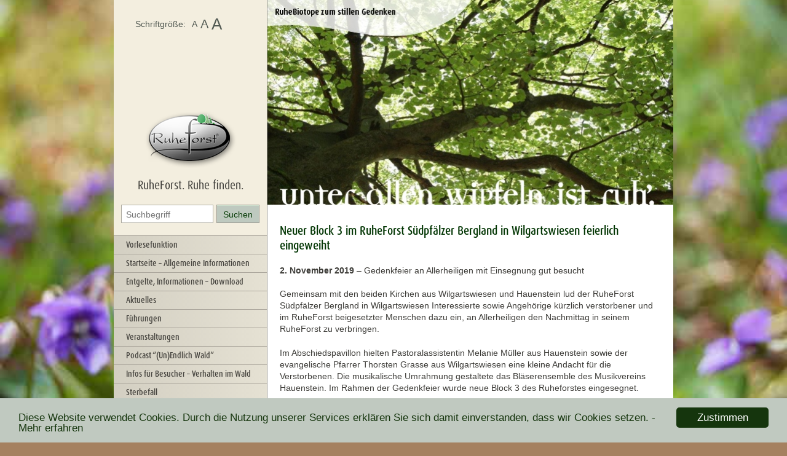

--- FILE ---
content_type: text/html; charset=UTF-8
request_url: https://ruheforstwilgartswiesen.de/2019/11/02/neuer-block-3-im-ruheforst-suedpfaelzer-bergland-in-wilgartswiesen-feierlich-eingeweiht/
body_size: 15644
content:
<!doctype html>
<!--[if lt IE 7]> <html class="no-js lt-ie9 lt-ie8 lt-ie7" lang="de"> <![endif]-->
<!--[if IE 7]>    <html class="no-js lt-ie9 lt-ie8" lang="de"> <![endif]-->
<!--[if IE 8]>    <html class="no-js lt-ie9" lang="de"> <![endif]-->
<!--[if gt IE 8]><!--> <html class="no-js" lang="de"> <!--<![endif]-->
<head>
    <meta charset="utf-8">
    <meta http-equiv="X-UA-Compatible" content="IE=edge,chrome=1">
    <meta name="viewport" content="width=device-width">
    <link rel="shortcut icon" type="image/ico" href="//ruheforstwilgartswiesen.de/wp-content/themes/RuheForst_Design4/assets/img/favicon.ico" />

    <title>Neuer Block 3 im RuheForst Südpfälzer Bergland in Wilgartswiesen feierlich eingeweiht &raquo; Waldbestattung im RuheForst Südpfaelzer Bergland Wilgartswiesen</title>
    
    <script src="//f1-eu.readspeaker.com/script/8168/ReadSpeaker.js?pids=embhl" > </script>    
    <meta name="description" content="Urnenbeisetzung im Wald: individuell &#10004; würdevoll &#10004; kostengünstig &#10004; naturnah &#10004;. Konzept, Anfahrt, Führungen
und Ansprechpartner">

    <link rel="stylesheet" href="//ruheforstwilgartswiesen.de/wp-content/themes/RuheForst_Design4/assets/css/style.min.css">
    <style>
        @media screen and (max-width : 700px) {
            body { background-color: #fff; }
            #supersized, #navWrapper { display: none !important; }
            #wrapper { background: #fff; flex: none; display: block; max-width: 100%;}
            #contentWrapper { flex:  none; float: left; display: block; max-width: 100%; }
            #rpNavigation { display: block; height: 75px; background-color: #f3eedf; }
            #rpNavigation img { height: 70px; }
            #responsive-menu-title { background-color: #f3eedf !important; margin: 0 !important; padding: 0 !important; height: 75px !important; }
            #responsive-menu-title img { height: 70px !important; }
        }
    </style>
    <meta name='robots' content='max-image-preview:large' />
<script type="text/javascript">
window._wpemojiSettings = {"baseUrl":"https:\/\/s.w.org\/images\/core\/emoji\/14.0.0\/72x72\/","ext":".png","svgUrl":"https:\/\/s.w.org\/images\/core\/emoji\/14.0.0\/svg\/","svgExt":".svg","source":{"concatemoji":"https:\/\/ruheforstwilgartswiesen.de\/wp-includes\/js\/wp-emoji-release.min.js?ver=6.2"}};
/*! This file is auto-generated */
!function(e,a,t){var n,r,o,i=a.createElement("canvas"),p=i.getContext&&i.getContext("2d");function s(e,t){p.clearRect(0,0,i.width,i.height),p.fillText(e,0,0);e=i.toDataURL();return p.clearRect(0,0,i.width,i.height),p.fillText(t,0,0),e===i.toDataURL()}function c(e){var t=a.createElement("script");t.src=e,t.defer=t.type="text/javascript",a.getElementsByTagName("head")[0].appendChild(t)}for(o=Array("flag","emoji"),t.supports={everything:!0,everythingExceptFlag:!0},r=0;r<o.length;r++)t.supports[o[r]]=function(e){if(p&&p.fillText)switch(p.textBaseline="top",p.font="600 32px Arial",e){case"flag":return s("\ud83c\udff3\ufe0f\u200d\u26a7\ufe0f","\ud83c\udff3\ufe0f\u200b\u26a7\ufe0f")?!1:!s("\ud83c\uddfa\ud83c\uddf3","\ud83c\uddfa\u200b\ud83c\uddf3")&&!s("\ud83c\udff4\udb40\udc67\udb40\udc62\udb40\udc65\udb40\udc6e\udb40\udc67\udb40\udc7f","\ud83c\udff4\u200b\udb40\udc67\u200b\udb40\udc62\u200b\udb40\udc65\u200b\udb40\udc6e\u200b\udb40\udc67\u200b\udb40\udc7f");case"emoji":return!s("\ud83e\udef1\ud83c\udffb\u200d\ud83e\udef2\ud83c\udfff","\ud83e\udef1\ud83c\udffb\u200b\ud83e\udef2\ud83c\udfff")}return!1}(o[r]),t.supports.everything=t.supports.everything&&t.supports[o[r]],"flag"!==o[r]&&(t.supports.everythingExceptFlag=t.supports.everythingExceptFlag&&t.supports[o[r]]);t.supports.everythingExceptFlag=t.supports.everythingExceptFlag&&!t.supports.flag,t.DOMReady=!1,t.readyCallback=function(){t.DOMReady=!0},t.supports.everything||(n=function(){t.readyCallback()},a.addEventListener?(a.addEventListener("DOMContentLoaded",n,!1),e.addEventListener("load",n,!1)):(e.attachEvent("onload",n),a.attachEvent("onreadystatechange",function(){"complete"===a.readyState&&t.readyCallback()})),(e=t.source||{}).concatemoji?c(e.concatemoji):e.wpemoji&&e.twemoji&&(c(e.twemoji),c(e.wpemoji)))}(window,document,window._wpemojiSettings);
</script>
<style type="text/css">
img.wp-smiley,
img.emoji {
	display: inline !important;
	border: none !important;
	box-shadow: none !important;
	height: 1em !important;
	width: 1em !important;
	margin: 0 0.07em !important;
	vertical-align: -0.1em !important;
	background: none !important;
	padding: 0 !important;
}
</style>
	<link rel='stylesheet' id='wp-block-library-css' href='//ruheforstwilgartswiesen.de/wp-includes/css/dist/block-library/style.min.css?ver=6.2' type='text/css' media='all' />
<link rel='stylesheet' id='classic-theme-styles-css' href='//ruheforstwilgartswiesen.de/wp-includes/css/classic-themes.min.css?ver=6.2' type='text/css' media='all' />
<style id='global-styles-inline-css' type='text/css'>
body{--wp--preset--color--black: #000000;--wp--preset--color--cyan-bluish-gray: #abb8c3;--wp--preset--color--white: #ffffff;--wp--preset--color--pale-pink: #f78da7;--wp--preset--color--vivid-red: #cf2e2e;--wp--preset--color--luminous-vivid-orange: #ff6900;--wp--preset--color--luminous-vivid-amber: #fcb900;--wp--preset--color--light-green-cyan: #7bdcb5;--wp--preset--color--vivid-green-cyan: #00d084;--wp--preset--color--pale-cyan-blue: #8ed1fc;--wp--preset--color--vivid-cyan-blue: #0693e3;--wp--preset--color--vivid-purple: #9b51e0;--wp--preset--gradient--vivid-cyan-blue-to-vivid-purple: linear-gradient(135deg,rgba(6,147,227,1) 0%,rgb(155,81,224) 100%);--wp--preset--gradient--light-green-cyan-to-vivid-green-cyan: linear-gradient(135deg,rgb(122,220,180) 0%,rgb(0,208,130) 100%);--wp--preset--gradient--luminous-vivid-amber-to-luminous-vivid-orange: linear-gradient(135deg,rgba(252,185,0,1) 0%,rgba(255,105,0,1) 100%);--wp--preset--gradient--luminous-vivid-orange-to-vivid-red: linear-gradient(135deg,rgba(255,105,0,1) 0%,rgb(207,46,46) 100%);--wp--preset--gradient--very-light-gray-to-cyan-bluish-gray: linear-gradient(135deg,rgb(238,238,238) 0%,rgb(169,184,195) 100%);--wp--preset--gradient--cool-to-warm-spectrum: linear-gradient(135deg,rgb(74,234,220) 0%,rgb(151,120,209) 20%,rgb(207,42,186) 40%,rgb(238,44,130) 60%,rgb(251,105,98) 80%,rgb(254,248,76) 100%);--wp--preset--gradient--blush-light-purple: linear-gradient(135deg,rgb(255,206,236) 0%,rgb(152,150,240) 100%);--wp--preset--gradient--blush-bordeaux: linear-gradient(135deg,rgb(254,205,165) 0%,rgb(254,45,45) 50%,rgb(107,0,62) 100%);--wp--preset--gradient--luminous-dusk: linear-gradient(135deg,rgb(255,203,112) 0%,rgb(199,81,192) 50%,rgb(65,88,208) 100%);--wp--preset--gradient--pale-ocean: linear-gradient(135deg,rgb(255,245,203) 0%,rgb(182,227,212) 50%,rgb(51,167,181) 100%);--wp--preset--gradient--electric-grass: linear-gradient(135deg,rgb(202,248,128) 0%,rgb(113,206,126) 100%);--wp--preset--gradient--midnight: linear-gradient(135deg,rgb(2,3,129) 0%,rgb(40,116,252) 100%);--wp--preset--duotone--dark-grayscale: url('#wp-duotone-dark-grayscale');--wp--preset--duotone--grayscale: url('#wp-duotone-grayscale');--wp--preset--duotone--purple-yellow: url('#wp-duotone-purple-yellow');--wp--preset--duotone--blue-red: url('#wp-duotone-blue-red');--wp--preset--duotone--midnight: url('#wp-duotone-midnight');--wp--preset--duotone--magenta-yellow: url('#wp-duotone-magenta-yellow');--wp--preset--duotone--purple-green: url('#wp-duotone-purple-green');--wp--preset--duotone--blue-orange: url('#wp-duotone-blue-orange');--wp--preset--font-size--small: 13px;--wp--preset--font-size--medium: 20px;--wp--preset--font-size--large: 36px;--wp--preset--font-size--x-large: 42px;--wp--preset--spacing--20: 0.44rem;--wp--preset--spacing--30: 0.67rem;--wp--preset--spacing--40: 1rem;--wp--preset--spacing--50: 1.5rem;--wp--preset--spacing--60: 2.25rem;--wp--preset--spacing--70: 3.38rem;--wp--preset--spacing--80: 5.06rem;--wp--preset--shadow--natural: 6px 6px 9px rgba(0, 0, 0, 0.2);--wp--preset--shadow--deep: 12px 12px 50px rgba(0, 0, 0, 0.4);--wp--preset--shadow--sharp: 6px 6px 0px rgba(0, 0, 0, 0.2);--wp--preset--shadow--outlined: 6px 6px 0px -3px rgba(255, 255, 255, 1), 6px 6px rgba(0, 0, 0, 1);--wp--preset--shadow--crisp: 6px 6px 0px rgba(0, 0, 0, 1);}:where(.is-layout-flex){gap: 0.5em;}body .is-layout-flow > .alignleft{float: left;margin-inline-start: 0;margin-inline-end: 2em;}body .is-layout-flow > .alignright{float: right;margin-inline-start: 2em;margin-inline-end: 0;}body .is-layout-flow > .aligncenter{margin-left: auto !important;margin-right: auto !important;}body .is-layout-constrained > .alignleft{float: left;margin-inline-start: 0;margin-inline-end: 2em;}body .is-layout-constrained > .alignright{float: right;margin-inline-start: 2em;margin-inline-end: 0;}body .is-layout-constrained > .aligncenter{margin-left: auto !important;margin-right: auto !important;}body .is-layout-constrained > :where(:not(.alignleft):not(.alignright):not(.alignfull)){max-width: var(--wp--style--global--content-size);margin-left: auto !important;margin-right: auto !important;}body .is-layout-constrained > .alignwide{max-width: var(--wp--style--global--wide-size);}body .is-layout-flex{display: flex;}body .is-layout-flex{flex-wrap: wrap;align-items: center;}body .is-layout-flex > *{margin: 0;}:where(.wp-block-columns.is-layout-flex){gap: 2em;}.has-black-color{color: var(--wp--preset--color--black) !important;}.has-cyan-bluish-gray-color{color: var(--wp--preset--color--cyan-bluish-gray) !important;}.has-white-color{color: var(--wp--preset--color--white) !important;}.has-pale-pink-color{color: var(--wp--preset--color--pale-pink) !important;}.has-vivid-red-color{color: var(--wp--preset--color--vivid-red) !important;}.has-luminous-vivid-orange-color{color: var(--wp--preset--color--luminous-vivid-orange) !important;}.has-luminous-vivid-amber-color{color: var(--wp--preset--color--luminous-vivid-amber) !important;}.has-light-green-cyan-color{color: var(--wp--preset--color--light-green-cyan) !important;}.has-vivid-green-cyan-color{color: var(--wp--preset--color--vivid-green-cyan) !important;}.has-pale-cyan-blue-color{color: var(--wp--preset--color--pale-cyan-blue) !important;}.has-vivid-cyan-blue-color{color: var(--wp--preset--color--vivid-cyan-blue) !important;}.has-vivid-purple-color{color: var(--wp--preset--color--vivid-purple) !important;}.has-black-background-color{background-color: var(--wp--preset--color--black) !important;}.has-cyan-bluish-gray-background-color{background-color: var(--wp--preset--color--cyan-bluish-gray) !important;}.has-white-background-color{background-color: var(--wp--preset--color--white) !important;}.has-pale-pink-background-color{background-color: var(--wp--preset--color--pale-pink) !important;}.has-vivid-red-background-color{background-color: var(--wp--preset--color--vivid-red) !important;}.has-luminous-vivid-orange-background-color{background-color: var(--wp--preset--color--luminous-vivid-orange) !important;}.has-luminous-vivid-amber-background-color{background-color: var(--wp--preset--color--luminous-vivid-amber) !important;}.has-light-green-cyan-background-color{background-color: var(--wp--preset--color--light-green-cyan) !important;}.has-vivid-green-cyan-background-color{background-color: var(--wp--preset--color--vivid-green-cyan) !important;}.has-pale-cyan-blue-background-color{background-color: var(--wp--preset--color--pale-cyan-blue) !important;}.has-vivid-cyan-blue-background-color{background-color: var(--wp--preset--color--vivid-cyan-blue) !important;}.has-vivid-purple-background-color{background-color: var(--wp--preset--color--vivid-purple) !important;}.has-black-border-color{border-color: var(--wp--preset--color--black) !important;}.has-cyan-bluish-gray-border-color{border-color: var(--wp--preset--color--cyan-bluish-gray) !important;}.has-white-border-color{border-color: var(--wp--preset--color--white) !important;}.has-pale-pink-border-color{border-color: var(--wp--preset--color--pale-pink) !important;}.has-vivid-red-border-color{border-color: var(--wp--preset--color--vivid-red) !important;}.has-luminous-vivid-orange-border-color{border-color: var(--wp--preset--color--luminous-vivid-orange) !important;}.has-luminous-vivid-amber-border-color{border-color: var(--wp--preset--color--luminous-vivid-amber) !important;}.has-light-green-cyan-border-color{border-color: var(--wp--preset--color--light-green-cyan) !important;}.has-vivid-green-cyan-border-color{border-color: var(--wp--preset--color--vivid-green-cyan) !important;}.has-pale-cyan-blue-border-color{border-color: var(--wp--preset--color--pale-cyan-blue) !important;}.has-vivid-cyan-blue-border-color{border-color: var(--wp--preset--color--vivid-cyan-blue) !important;}.has-vivid-purple-border-color{border-color: var(--wp--preset--color--vivid-purple) !important;}.has-vivid-cyan-blue-to-vivid-purple-gradient-background{background: var(--wp--preset--gradient--vivid-cyan-blue-to-vivid-purple) !important;}.has-light-green-cyan-to-vivid-green-cyan-gradient-background{background: var(--wp--preset--gradient--light-green-cyan-to-vivid-green-cyan) !important;}.has-luminous-vivid-amber-to-luminous-vivid-orange-gradient-background{background: var(--wp--preset--gradient--luminous-vivid-amber-to-luminous-vivid-orange) !important;}.has-luminous-vivid-orange-to-vivid-red-gradient-background{background: var(--wp--preset--gradient--luminous-vivid-orange-to-vivid-red) !important;}.has-very-light-gray-to-cyan-bluish-gray-gradient-background{background: var(--wp--preset--gradient--very-light-gray-to-cyan-bluish-gray) !important;}.has-cool-to-warm-spectrum-gradient-background{background: var(--wp--preset--gradient--cool-to-warm-spectrum) !important;}.has-blush-light-purple-gradient-background{background: var(--wp--preset--gradient--blush-light-purple) !important;}.has-blush-bordeaux-gradient-background{background: var(--wp--preset--gradient--blush-bordeaux) !important;}.has-luminous-dusk-gradient-background{background: var(--wp--preset--gradient--luminous-dusk) !important;}.has-pale-ocean-gradient-background{background: var(--wp--preset--gradient--pale-ocean) !important;}.has-electric-grass-gradient-background{background: var(--wp--preset--gradient--electric-grass) !important;}.has-midnight-gradient-background{background: var(--wp--preset--gradient--midnight) !important;}.has-small-font-size{font-size: var(--wp--preset--font-size--small) !important;}.has-medium-font-size{font-size: var(--wp--preset--font-size--medium) !important;}.has-large-font-size{font-size: var(--wp--preset--font-size--large) !important;}.has-x-large-font-size{font-size: var(--wp--preset--font-size--x-large) !important;}
.wp-block-navigation a:where(:not(.wp-element-button)){color: inherit;}
:where(.wp-block-columns.is-layout-flex){gap: 2em;}
.wp-block-pullquote{font-size: 1.5em;line-height: 1.6;}
</style>
<script type='text/javascript' src='//ajax.googleapis.com/ajax/libs/prototype/1.7.1.0/prototype.js?ver=1.7.1' id='prototype-js'></script>
<script type='text/javascript' src='//ajax.googleapis.com/ajax/libs/scriptaculous/1.9.0/scriptaculous.js?ver=1.9.0' id='scriptaculous-root-js'></script>
<script type='text/javascript' src='//ajax.googleapis.com/ajax/libs/scriptaculous/1.9.0/effects.js?ver=1.9.0' id='scriptaculous-effects-js'></script>
<script type='text/javascript' src='//ruheforstwilgartswiesen.de/wp-content/plugins/lightbox-2/lightbox.js?ver=1.8' id='lightbox-js'></script>
<script type='text/javascript' src='//ruheforstwilgartswiesen.de/wp-includes/js/jquery/jquery.min.js?ver=3.6.3' id='jquery-core-js'></script>
<script type='text/javascript' src='//ruheforstwilgartswiesen.de/wp-includes/js/jquery/jquery-migrate.min.js?ver=3.4.0' id='jquery-migrate-js'></script>
<link rel='shortlink' href='//ruheforstwilgartswiesen.de/?p=1426' />
<link rel="alternate" type="application/json+oembed" href="//ruheforstwilgartswiesen.de/wp-json/oembed/1.0/embed?url=https%3A%2F%2Fruheforstwilgartswiesen.de%2F2019%2F11%2F02%2Fneuer-block-3-im-ruheforst-suedpfaelzer-bergland-in-wilgartswiesen-feierlich-eingeweiht%2F" />
<link rel="alternate" type="text/xml+oembed" href="//ruheforstwilgartswiesen.de/wp-json/oembed/1.0/embed?url=https%3A%2F%2Fruheforstwilgartswiesen.de%2F2019%2F11%2F02%2Fneuer-block-3-im-ruheforst-suedpfaelzer-bergland-in-wilgartswiesen-feierlich-eingeweiht%2F&#038;format=xml" />

	<style type='text/css'>
	sup {
		line-height:50%;
		font-size: 85%;
	}
	</style>
	
	<script type="text/javascript" src="//ruheforstwilgartswiesen.de/wp-content/plugins/change_fontsize/change_fontsize.js"></script>

	<!-- begin lightbox scripts -->
	<script type="text/javascript">
    //<![CDATA[
    document.write('<link rel="stylesheet" href="//ruheforstwilgartswiesen.de/wp-content/plugins/lightbox-2/Themes/Black/lightbox.css" type="text/css" media="screen" />');
    //]]>
    </script>
	<!-- end lightbox scripts -->
        <style type='text/css'>
        a#plz_butt {
                border: 1px solid #ccc;
                padding: 3px 10px;
                margin: 0px 2px;
                background-color:#FFFFEA;
        }
        a#plz_butt:hover {
                background-color:#E5E0C1;
        }
        a#branche_butt {
                border: 1px solid #E5E0C1;
                padding: 3px 10px;
                margin: 0px 5px;
        }
        a#branche_butt:hover {
                background-color:#E5E0C1;
        }
        a#branche_butt_aktiv {
                border: 1px solid #E5E0C1;
                padding: 3px 10px;
                margin: 0px 5px;
                background-color:#E5E0C1;
        }
        a#branche_butt_aktiv:hover {
                background-color:#E5E0C1;
        }
        #searchbox {
                background-color:#F5F2D9;
                padding:0 0 10px 0;
        }
        #branchendiv {
                background-color:#FFFFEA;
                border-bottom:#e5e0c1 solid 5px;
        }
        </style>
<meta http-equiv="Content-type" content="text/html; charset=utf-8" /><link rel='canonical' href='https://ruheforstwilgartswiesen.de/2019/11/02/neuer-block-3-im-ruheforst-suedpfaelzer-bergland-in-wilgartswiesen-feierlich-eingeweiht/' />
<style>button#responsive-menu-button,
#responsive-menu-container {
    display: none;
    -webkit-text-size-adjust: 100%;
}

@media screen and (max-width:700px) {

    #responsive-menu-container {
        display: block;
        position: fixed;
        top: 0;
        bottom: 0;
        z-index: 99998;
        padding-bottom: 5px;
        margin-bottom: -5px;
        outline: 1px solid transparent;
        overflow-y: auto;
        overflow-x: hidden;
    }

    #responsive-menu-container .responsive-menu-search-box {
        width: 100%;
        padding: 0 2%;
        border-radius: 2px;
        height: 50px;
        -webkit-appearance: none;
    }

    #responsive-menu-container.push-left,
    #responsive-menu-container.slide-left {
        transform: translateX(-100%);
        -ms-transform: translateX(-100%);
        -webkit-transform: translateX(-100%);
        -moz-transform: translateX(-100%);
    }

    .responsive-menu-open #responsive-menu-container.push-left,
    .responsive-menu-open #responsive-menu-container.slide-left {
        transform: translateX(0);
        -ms-transform: translateX(0);
        -webkit-transform: translateX(0);
        -moz-transform: translateX(0);
    }

    #responsive-menu-container.push-top,
    #responsive-menu-container.slide-top {
        transform: translateY(-100%);
        -ms-transform: translateY(-100%);
        -webkit-transform: translateY(-100%);
        -moz-transform: translateY(-100%);
    }

    .responsive-menu-open #responsive-menu-container.push-top,
    .responsive-menu-open #responsive-menu-container.slide-top {
        transform: translateY(0);
        -ms-transform: translateY(0);
        -webkit-transform: translateY(0);
        -moz-transform: translateY(0);
    }

    #responsive-menu-container.push-right,
    #responsive-menu-container.slide-right {
        transform: translateX(100%);
        -ms-transform: translateX(100%);
        -webkit-transform: translateX(100%);
        -moz-transform: translateX(100%);
    }

    .responsive-menu-open #responsive-menu-container.push-right,
    .responsive-menu-open #responsive-menu-container.slide-right {
        transform: translateX(0);
        -ms-transform: translateX(0);
        -webkit-transform: translateX(0);
        -moz-transform: translateX(0);
    }

    #responsive-menu-container.push-bottom,
    #responsive-menu-container.slide-bottom {
        transform: translateY(100%);
        -ms-transform: translateY(100%);
        -webkit-transform: translateY(100%);
        -moz-transform: translateY(100%);
    }

    .responsive-menu-open #responsive-menu-container.push-bottom,
    .responsive-menu-open #responsive-menu-container.slide-bottom {
        transform: translateY(0);
        -ms-transform: translateY(0);
        -webkit-transform: translateY(0);
        -moz-transform: translateY(0);
    }

    #responsive-menu-container,
    #responsive-menu-container:before,
    #responsive-menu-container:after,
    #responsive-menu-container *,
    #responsive-menu-container *:before,
    #responsive-menu-container *:after {
         box-sizing: border-box;
         margin: 0;
         padding: 0;
    }

    #responsive-menu-container #responsive-menu-search-box,
    #responsive-menu-container #responsive-menu-additional-content,
    #responsive-menu-container #responsive-menu-title {
        padding: 25px 5%;
    }

    #responsive-menu-container #responsive-menu,
    #responsive-menu-container #responsive-menu ul {
        width: 100%;
    }
    #responsive-menu-container #responsive-menu ul.responsive-menu-submenu {
        display: none;
    }

    #responsive-menu-container #responsive-menu ul.responsive-menu-submenu.responsive-menu-submenu-open {
         display: block;
    }

    #responsive-menu-container #responsive-menu ul.responsive-menu-submenu-depth-1 a.responsive-menu-item-link {
        padding-left:10%;
    }

    #responsive-menu-container #responsive-menu ul.responsive-menu-submenu-depth-2 a.responsive-menu-item-link {
        padding-left:15%;
    }

    #responsive-menu-container #responsive-menu ul.responsive-menu-submenu-depth-3 a.responsive-menu-item-link {
        padding-left:20%;
    }

    #responsive-menu-container #responsive-menu ul.responsive-menu-submenu-depth-4 a.responsive-menu-item-link {
        padding-left:25%;
    }

    #responsive-menu-container #responsive-menu ul.responsive-menu-submenu-depth-5 a.responsive-menu-item-link {
        padding-left:30%;
    }

    #responsive-menu-container li.responsive-menu-item {
        width: 100%;
        list-style: none;
    }

    #responsive-menu-container li.responsive-menu-item a {
        width: 100%;
        display: block;
        text-decoration: none;
        
        position: relative;
    }


     #responsive-menu-container #responsive-menu li.responsive-menu-item a {            padding: 0 5%;    }

    #responsive-menu-container .responsive-menu-submenu li.responsive-menu-item a {            padding: 0 5%;    }

    #responsive-menu-container li.responsive-menu-item a .fa {
        margin-right: 15px;
    }

    #responsive-menu-container li.responsive-menu-item a .responsive-menu-subarrow {
        position: absolute;
        top: 0;
        bottom: 0;
        text-align: center;
        overflow: hidden;
    }

    #responsive-menu-container li.responsive-menu-item a .responsive-menu-subarrow  .fa {
        margin-right: 0;
    }

    button#responsive-menu-button .responsive-menu-button-icon-inactive {
        display: none;
    }

    button#responsive-menu-button {
        z-index: 99999;
        display: none;
        overflow: hidden;
        outline: none;
    }

    button#responsive-menu-button img {
        max-width: 100%;
    }

    .responsive-menu-label {
        display: inline-block;
        font-weight: 600;
        margin: 0 5px;
        vertical-align: middle;
    }

    .responsive-menu-label .responsive-menu-button-text-open {
        display: none;
    }

    .responsive-menu-accessible {
        display: inline-block;
    }

    .responsive-menu-accessible .responsive-menu-box {
        display: inline-block;
        vertical-align: middle;
    }

    .responsive-menu-label.responsive-menu-label-top,
    .responsive-menu-label.responsive-menu-label-bottom
    {
        display: block;
        margin: 0 auto;
    }

    button#responsive-menu-button {
        padding: 0 0;
        display: inline-block;
        cursor: pointer;
        transition-property: opacity, filter;
        transition-duration: 0.15s;
        transition-timing-function: linear;
        font: inherit;
        color: inherit;
        text-transform: none;
        background-color: transparent;
        border: 0;
        margin: 0;
        overflow: visible;
    }

    .responsive-menu-box {
        width:25px;
        height:19px;
        display: inline-block;
        position: relative;
    }

    .responsive-menu-inner {
        display: block;
        top: 50%;
        margin-top:-1.5px;
    }

    .responsive-menu-inner,
    .responsive-menu-inner::before,
    .responsive-menu-inner::after {
         width:25px;
         height:3px;
         background-color:#3e3d39;
         border-radius: 4px;
         position: absolute;
         transition-property: transform;
         transition-duration: 0.15s;
         transition-timing-function: ease;
    }

    .responsive-menu-open .responsive-menu-inner,
    .responsive-menu-open .responsive-menu-inner::before,
    .responsive-menu-open .responsive-menu-inner::after {
        background-color:#fff;
    }

    button#responsive-menu-button:hover .responsive-menu-inner,
    button#responsive-menu-button:hover .responsive-menu-inner::before,
    button#responsive-menu-button:hover .responsive-menu-inner::after,
    button#responsive-menu-button:hover .responsive-menu-open .responsive-menu-inner,
    button#responsive-menu-button:hover .responsive-menu-open .responsive-menu-inner::before,
    button#responsive-menu-button:hover .responsive-menu-open .responsive-menu-inner::after,
    button#responsive-menu-button:focus .responsive-menu-inner,
    button#responsive-menu-button:focus .responsive-menu-inner::before,
    button#responsive-menu-button:focus .responsive-menu-inner::after,
    button#responsive-menu-button:focus .responsive-menu-open .responsive-menu-inner,
    button#responsive-menu-button:focus .responsive-menu-open .responsive-menu-inner::before,
    button#responsive-menu-button:focus .responsive-menu-open .responsive-menu-inner::after {
        background-color:#fff;
    }

    .responsive-menu-inner::before,
    .responsive-menu-inner::after {
         content: "";
         display: block;
    }

    .responsive-menu-inner::before {
         top:-8px;
    }

    .responsive-menu-inner::after {
         bottom:-8px;
    }.responsive-menu-boring .responsive-menu-inner,
.responsive-menu-boring .responsive-menu-inner::before,
.responsive-menu-boring .responsive-menu-inner::after {
    transition-property: none;
}

.responsive-menu-boring.is-active .responsive-menu-inner {
    transform: rotate(45deg);
}

.responsive-menu-boring.is-active .responsive-menu-inner::before {
    top: 0;
    opacity: 0;
}

.responsive-menu-boring.is-active .responsive-menu-inner::after {
    bottom: 0;
    transform: rotate(-90deg);
}
    button#responsive-menu-button {
        width:40px;
        height:40px;
        position:fixed;
        top:15px;right:5%;    }
    button#responsive-menu-button .responsive-menu-box {
        color:#3e3d39;
    }

    .responsive-menu-open button#responsive-menu-button .responsive-menu-box {
        color:#fff;
    }

    .responsive-menu-label {
        color:#fff;
        font-size:14px;
        line-height:13px;    }

    button#responsive-menu-button {
        display: inline-block;
        transition: transform 0.5s, background-color 0.5s;
    }
    #responsive-menu-container {
        width:100%;left: 0;
        transition: transform 0.5s;
        text-align:left;            background:#212121;    }

    #responsive-menu-container #responsive-menu-wrapper {
        background:#f3eedf;
    }

    #responsive-menu-container #responsive-menu-additional-content {
        color:#fff;
    }

    #responsive-menu-container .responsive-menu-search-box {
        background:#ffffff;
        border: 2px solid #dadada;
        color:#333;
    }

    #responsive-menu-container .responsive-menu-search-box:-ms-input-placeholder {
        color:#C7C7CD;
    }

    #responsive-menu-container .responsive-menu-search-box::-webkit-input-placeholder {
        color:#C7C7CD;
    }

    #responsive-menu-container .responsive-menu-search-box:-moz-placeholder {
        color:#C7C7CD;
        opacity: 1;
    }

    #responsive-menu-container .responsive-menu-search-box::-moz-placeholder {
        color:#C7C7CD;
        opacity: 1;
    }

    #responsive-menu-container .responsive-menu-item-link,
    #responsive-menu-container #responsive-menu-title,
    #responsive-menu-container .responsive-menu-subarrow {
        transition: background-color 0.5s, border-color 0.5s, color 0.5s;
    }

    #responsive-menu-container #responsive-menu-title {
        background-color:#212121;
        color:#fff;
        font-size:13px;
        text-align:left;
    }

    #responsive-menu-container #responsive-menu-title a {
        color:#fff;
        font-size:13px;
        text-decoration: none;
    }

    #responsive-menu-container #responsive-menu-title a:hover {
        color:#fff;
    }

    #responsive-menu-container #responsive-menu-title:hover {
        background-color:#212121;
        color:#fff;
    }

    #responsive-menu-container #responsive-menu-title:hover a {
        color:#fff;
    }

    #responsive-menu-container #responsive-menu-title #responsive-menu-title-image {
        display: inline-block;
        vertical-align: middle;
        max-width: 100%;
        margin-bottom: 15px;
    }

    #responsive-menu-container #responsive-menu-title #responsive-menu-title-image img {        max-width: 100%;
    }

    #responsive-menu-container #responsive-menu > li.responsive-menu-item:first-child > a {
        border-top:1px solid #a8a399;
    }

    #responsive-menu-container #responsive-menu li.responsive-menu-item .responsive-menu-item-link {
        font-size:18px;
    }

    #responsive-menu-container #responsive-menu li.responsive-menu-item a {
        line-height:60px;
        border-bottom:1px solid #a8a399;
        color:#46443f;
        background-color:#f3eedf;            height:60px;    }

    #responsive-menu-container #responsive-menu li.responsive-menu-item a:hover {
        color:#46443f;
        background-color:#f3eedf;
        border-color:#212121;
    }

    #responsive-menu-container #responsive-menu li.responsive-menu-item a:hover .responsive-menu-subarrow {
        color:#fff;
        border-color:#3f3f3f;
        background-color:#3f3f3f;
    }

    #responsive-menu-container #responsive-menu li.responsive-menu-item a:hover .responsive-menu-subarrow.responsive-menu-subarrow-active {
        color:#fff;
        border-color:#3f3f3f;
        background-color:#3f3f3f;
    }

    #responsive-menu-container #responsive-menu li.responsive-menu-item a .responsive-menu-subarrow {right: 0;
        height:40px;
        line-height:40px;
        width:40px;
        color:#fff;        border-left:1px solid #212121;
        background-color:#212121;
    }

    #responsive-menu-container #responsive-menu li.responsive-menu-item a .responsive-menu-subarrow.responsive-menu-subarrow-active {
        color:#fff;
        border-color:#212121;
        background-color:#212121;
    }

    #responsive-menu-container #responsive-menu li.responsive-menu-item a .responsive-menu-subarrow.responsive-menu-subarrow-active:hover {
        color:#fff;
        border-color:#3f3f3f;
        background-color:#3f3f3f;
    }

    #responsive-menu-container #responsive-menu li.responsive-menu-item a .responsive-menu-subarrow:hover {
        color:#fff;
        border-color:#3f3f3f;
        background-color:#3f3f3f;
    }

    #responsive-menu-container #responsive-menu li.responsive-menu-current-item > .responsive-menu-item-link {
        background-color:#e3dfd1;
        color:#46443f;
        border-color:#212121;
    }

    #responsive-menu-container #responsive-menu li.responsive-menu-current-item > .responsive-menu-item-link:hover {
        background-color:#e3dfd1;
        color:#46443f;
        border-color:#3f3f3f;
    }        #responsive-menu-container #responsive-menu ul.responsive-menu-submenu li.responsive-menu-item .responsive-menu-item-link {            font-size:18px;
            text-align:left;
        }

        #responsive-menu-container #responsive-menu ul.responsive-menu-submenu li.responsive-menu-item a {                height:60px;            line-height:60px;
            border-bottom:1px solid #a8a399;
            color:#46443f;
            background-color:#f3eedf;
        }

        #responsive-menu-container #responsive-menu ul.responsive-menu-submenu li.responsive-menu-item a:hover {
            color:#46443f;
            background-color:#f3eedf;
            border-color:#212121;
        }

        #responsive-menu-container #responsive-menu ul.responsive-menu-submenu li.responsive-menu-item a:hover .responsive-menu-subarrow {
            color:#fff;
            border-color:#3f3f3f;
            background-color:#3f3f3f;
        }

        #responsive-menu-container #responsive-menu ul.responsive-menu-submenu li.responsive-menu-item a:hover .responsive-menu-subarrow.responsive-menu-subarrow-active {
            color:#fff;
            border-color:#3f3f3f;
            background-color:#3f3f3f;
        }

        #responsive-menu-container #responsive-menu ul.responsive-menu-submenu li.responsive-menu-item a .responsive-menu-subarrow {                left:unset;
                right:0;            height:40px;
            line-height:40px;
            width:40px;
            color:#fff;                border-left:1px solid #212121  !important;
                border-right:unset  !important;            background-color:#212121;
        }

        #responsive-menu-container #responsive-menu ul.responsive-menu-submenu li.responsive-menu-item a .responsive-menu-subarrow.responsive-menu-subarrow-active {
            color:#fff;
            border-color:#212121;
            background-color:#212121;
        }

        #responsive-menu-container #responsive-menu ul.responsive-menu-submenu li.responsive-menu-item a .responsive-menu-subarrow.responsive-menu-subarrow-active:hover {
            color:#fff;
            border-color:#3f3f3f;
            background-color:#3f3f3f;
        }

        #responsive-menu-container #responsive-menu ul.responsive-menu-submenu li.responsive-menu-item a .responsive-menu-subarrow:hover {
            color:#fff;
            border-color:#3f3f3f;
            background-color:#3f3f3f;
        }

        #responsive-menu-container #responsive-menu ul.responsive-menu-submenu li.responsive-menu-current-item > .responsive-menu-item-link {
            background-color:#e3dfd1;
            color:#46443f;
            border-color:#212121;
        }

        #responsive-menu-container #responsive-menu ul.responsive-menu-submenu li.responsive-menu-current-item > .responsive-menu-item-link:hover {
            background-color:#e3dfd1;
            color:#46443f;
            border-color:#3f3f3f;
        }}</style><script>jQuery(document).ready(function($) {

    var ResponsiveMenu = {
        trigger: '#responsive-menu-button',
        animationSpeed:500,
        breakpoint:700,
        pushButton: 'off',
        animationType: 'slide',
        animationSide: 'left',
        pageWrapper: '',
        isOpen: false,
        triggerTypes: 'click',
        activeClass: 'is-active',
        container: '#responsive-menu-container',
        openClass: 'responsive-menu-open',
        accordion: 'off',
        activeArrow: '▲',
        inactiveArrow: '▼',
        wrapper: '#responsive-menu-wrapper',
        closeOnBodyClick: 'off',
        closeOnLinkClick: 'off',
        itemTriggerSubMenu: 'off',
        linkElement: '.responsive-menu-item-link',
        subMenuTransitionTime:200,
        openMenu: function() {
            $(this.trigger).addClass(this.activeClass);
            $('html').addClass(this.openClass);
            $('.responsive-menu-button-icon-active').hide();
            $('.responsive-menu-button-icon-inactive').show();
            this.setButtonTextOpen();
            this.setWrapperTranslate();
            this.isOpen = true;
        },
        closeMenu: function() {
            $(this.trigger).removeClass(this.activeClass);
            $('html').removeClass(this.openClass);
            $('.responsive-menu-button-icon-inactive').hide();
            $('.responsive-menu-button-icon-active').show();
            this.setButtonText();
            this.clearWrapperTranslate();
            this.isOpen = false;
        },
        setButtonText: function() {
            if($('.responsive-menu-button-text-open').length > 0 && $('.responsive-menu-button-text').length > 0) {
                $('.responsive-menu-button-text-open').hide();
                $('.responsive-menu-button-text').show();
            }
        },
        setButtonTextOpen: function() {
            if($('.responsive-menu-button-text').length > 0 && $('.responsive-menu-button-text-open').length > 0) {
                $('.responsive-menu-button-text').hide();
                $('.responsive-menu-button-text-open').show();
            }
        },
        triggerMenu: function() {
            this.isOpen ? this.closeMenu() : this.openMenu();
        },
        triggerSubArrow: function(subarrow) {
            var sub_menu = $(subarrow).parent().siblings('.responsive-menu-submenu');
            var self = this;
            if(this.accordion == 'on') {
                /* Get Top Most Parent and the siblings */
                var top_siblings = sub_menu.parents('.responsive-menu-item-has-children').last().siblings('.responsive-menu-item-has-children');
                var first_siblings = sub_menu.parents('.responsive-menu-item-has-children').first().siblings('.responsive-menu-item-has-children');
                /* Close up just the top level parents to key the rest as it was */
                top_siblings.children('.responsive-menu-submenu').slideUp(self.subMenuTransitionTime, 'linear').removeClass('responsive-menu-submenu-open');
                /* Set each parent arrow to inactive */
                top_siblings.each(function() {
                    $(this).find('.responsive-menu-subarrow').first().html(self.inactiveArrow);
                    $(this).find('.responsive-menu-subarrow').first().removeClass('responsive-menu-subarrow-active');
                });
                /* Now Repeat for the current item siblings */
                first_siblings.children('.responsive-menu-submenu').slideUp(self.subMenuTransitionTime, 'linear').removeClass('responsive-menu-submenu-open');
                first_siblings.each(function() {
                    $(this).find('.responsive-menu-subarrow').first().html(self.inactiveArrow);
                    $(this).find('.responsive-menu-subarrow').first().removeClass('responsive-menu-subarrow-active');
                });
            }
            if(sub_menu.hasClass('responsive-menu-submenu-open')) {
                sub_menu.slideUp(self.subMenuTransitionTime, 'linear').removeClass('responsive-menu-submenu-open');
                $(subarrow).html(this.inactiveArrow);
                $(subarrow).removeClass('responsive-menu-subarrow-active');
            } else {
                sub_menu.slideDown(self.subMenuTransitionTime, 'linear').addClass('responsive-menu-submenu-open');
                $(subarrow).html(this.activeArrow);
                $(subarrow).addClass('responsive-menu-subarrow-active');
            }
        },
        menuHeight: function() {
            return $(this.container).height();
        },
        menuWidth: function() {
            return $(this.container).width();
        },
        wrapperHeight: function() {
            return $(this.wrapper).height();
        },
        setWrapperTranslate: function() {
            switch(this.animationSide) {
                case 'left':
                    translate = 'translateX(' + this.menuWidth() + 'px)'; break;
                case 'right':
                    translate = 'translateX(-' + this.menuWidth() + 'px)'; break;
                case 'top':
                    translate = 'translateY(' + this.wrapperHeight() + 'px)'; break;
                case 'bottom':
                    translate = 'translateY(-' + this.menuHeight() + 'px)'; break;
            }
            if(this.animationType == 'push') {
                $(this.pageWrapper).css({'transform':translate});
                $('html, body').css('overflow-x', 'hidden');
            }
            if(this.pushButton == 'on') {
                $('#responsive-menu-button').css({'transform':translate});
            }
        },
        clearWrapperTranslate: function() {
            var self = this;
            if(this.animationType == 'push') {
                $(this.pageWrapper).css({'transform':''});
                setTimeout(function() {
                    $('html, body').css('overflow-x', '');
                }, self.animationSpeed);
            }
            if(this.pushButton == 'on') {
                $('#responsive-menu-button').css({'transform':''});
            }
        },
        init: function() {
            var self = this;
            $(this.trigger).on(this.triggerTypes, function(e){
                e.stopPropagation();
                self.triggerMenu();
            });
            $(this.trigger).mouseup(function(){
                $(self.trigger).blur();
            });
            $('.responsive-menu-subarrow').on('click', function(e) {
                e.preventDefault();
                e.stopPropagation();
                self.triggerSubArrow(this);
            });
            $(window).resize(function() {
                if($(window).width() > self.breakpoint) {
                    if(self.isOpen){
                        self.closeMenu();
                    }
                } else {
                    if($('.responsive-menu-open').length>0){
                        self.setWrapperTranslate();
                    }
                }
            });
            if(this.closeOnLinkClick == 'on') {
                $(this.linkElement).on('click', function(e) {
                    e.preventDefault();
                    /* Fix for when close menu on parent clicks is on */
                    if(self.itemTriggerSubMenu == 'on' && $(this).is('.responsive-menu-item-has-children > ' + self.linkElement)) {
                        return;
                    }
                    old_href = $(this).attr('href');
                    old_target = typeof $(this).attr('target') == 'undefined' ? '_self' : $(this).attr('target');
                    if(self.isOpen) {
                        if($(e.target).closest('.responsive-menu-subarrow').length) {
                            return;
                        }
                        self.closeMenu();
                        setTimeout(function() {
                            window.open(old_href, old_target);
                        }, self.animationSpeed);
                    }
                });
            }
            if(this.closeOnBodyClick == 'on') {
                $(document).on('click', 'body', function(e) {
                    if(self.isOpen) {
                        if($(e.target).closest('#responsive-menu-container').length || $(e.target).closest('#responsive-menu-button').length) {
                            return;
                        }
                    }
                    self.closeMenu();
                });
            }
            if(this.itemTriggerSubMenu == 'on') {
                $('.responsive-menu-item-has-children > ' + this.linkElement).on('click', function(e) {
                    e.preventDefault();
                    self.triggerSubArrow($(this).children('.responsive-menu-subarrow').first());
                });
            }            if (jQuery('#responsive-menu-button').css('display') != 'none') {
                $('#responsive-menu-button,#responsive-menu a.responsive-menu-item-link, #responsive-menu-wrapper input').focus( function() {
                    $(this).addClass('is-active');
                    $('html').addClass('responsive-menu-open');
                    $('#responsive-menu li').css({"opacity": "1", "margin-left": "0"});
                });

                $('#responsive-menu-button, a.responsive-menu-item-link,#responsive-menu-wrapper input').focusout( function() {
                    if ( $(this).last('#responsive-menu-button a.responsive-menu-item-link') ) {
                        $(this).removeClass('is-active');
                        $('html').removeClass('responsive-menu-open');
                    }
                });
            }            $('#responsive-menu a.responsive-menu-item-link').keydown(function(event) {
                console.log( event.keyCode );
                if ( [13,27,32,35,36,37,38,39,40].indexOf( event.keyCode) == -1) {
                    return;
                }
                var link = $(this);
                switch(event.keyCode) {
                    case 13:                        link.click();
                        break;
                    case 27:                        var dropdown = link.parent('li').parents('.responsive-menu-submenu');
                        if ( dropdown.length > 0 ) {
                            dropdown.hide();
                            dropdown.prev().focus();
                        }
                        break;

                    case 32:                        var dropdown = link.parent('li').find('.responsive-menu-submenu');
                        if ( dropdown.length > 0 ) {
                            dropdown.show();
                            dropdown.find('a, input, button, textarea').first().focus();
                        }
                        break;

                    case 35:                        var dropdown = link.parent('li').find('.responsive-menu-submenu');
                        if ( dropdown.length > 0 ) {
                            dropdown.hide();
                        }
                        $(this).parents('#responsive-menu').find('a.responsive-menu-item-link').filter(':visible').last().focus();
                        break;
                    case 36:                        var dropdown = link.parent('li').find('.responsive-menu-submenu');
                        if( dropdown.length > 0 ) {
                            dropdown.hide();
                        }
                        $(this).parents('#responsive-menu').find('a.responsive-menu-item-link').filter(':visible').first().focus();
                        break;
                    case 37:
                    case 38:
                        event.preventDefault();
                        event.stopPropagation();                        if ( link.parent('li').prevAll('li').filter(':visible').first().length == 0) {
                            link.parent('li').nextAll('li').filter(':visible').last().find('a').first().focus();
                        } else {
                            link.parent('li').prevAll('li').filter(':visible').first().find('a').first().focus();
                        }
                        break;
                    case 39:
                    case 40:
                        event.preventDefault();
                        event.stopPropagation();                        if( link.parent('li').nextAll('li').filter(':visible').first().length == 0) {
                            link.parent('li').prevAll('li').filter(':visible').last().find('a').first().focus();
                        } else {
                            link.parent('li').nextAll('li').filter(':visible').first().find('a').first().focus();
                        }
                        break;
                }
            });
        }
    };
    ResponsiveMenu.init();
});</script></head>
<body class="post-template-default single single-post postid-1426 single-format-standard responsive-menu-slide-left" id="subpage">
        <div id="rpNavigation">
		<img src="//ruheforstwilgartswiesen.de/wp-content/themes/RuheForst_Design4/assets/img/logo_oben.jpg" alt="Waldbestattung im RuheForst Südpfaelzer Bergland Wilgartswiesen" />
	</div>
        <div id="wrapper" style="width: 910px !important;">
        <div id="navWrapper" class="equalHeight">
            <h1 id="logo">
                <a href="/">
                    <img src="//ruheforstwilgartswiesen.de/wp-content/themes/RuheForst_Design4/assets/img/logo-ruherforst-deutschland.png" alt="Waldbestattung im RuheForst Südpfaelzer Bergland Wilgartswiesen" />
                    <span>RuheForst. Ruhe finden.</span>
                </a>
            </h1>
            <form method="get" id="searchForm" action="//ruheforstwilgartswiesen.de/">
    <input class="typeText" type="text" placeholder="Suchbegriff" name="s" id="s">
    <input class="typeSubmit" type="submit" name="submit" value="Suchen">
</form>            <nav id="mainNav">
                <ul id="menu-hauptnavigation" class=""><li id="menu-item-1066" class="menu-item menu-item-type-post_type menu-item-object-page menu-item-1066"><a href="//ruheforstwilgartswiesen.de/vorlesefunktion/">Vorlesefunktion</a></li>
<li id="menu-item-938" class="menu-item menu-item-type-post_type menu-item-object-page menu-item-home menu-item-938"><a href="//ruheforstwilgartswiesen.de/">Startseite &#8211; Allgemeine Informationen</a></li>
<li id="menu-item-1644" class="menu-item menu-item-type-post_type menu-item-object-page menu-item-1644"><a href="//ruheforstwilgartswiesen.de/satzung-entgelte/">Entgelte, Informationen – Download</a></li>
<li id="menu-item-2351" class="menu-item menu-item-type-post_type menu-item-object-page menu-item-2351"><a href="//ruheforstwilgartswiesen.de/aktuelles/">Aktuelles</a></li>
<li id="menu-item-950" class="menu-item menu-item-type-post_type menu-item-object-page menu-item-950"><a href="//ruheforstwilgartswiesen.de/fuehrungen/">F&#252;hrungen</a></li>
<li id="menu-item-1765" class="menu-item menu-item-type-post_type menu-item-object-page menu-item-1765"><a href="//ruheforstwilgartswiesen.de/veranstaltungen-aktuelles/">Veranstaltungen</a></li>
<li id="menu-item-2018" class="menu-item menu-item-type-post_type menu-item-object-page menu-item-2018"><a href="//ruheforstwilgartswiesen.de/podcast-unendlich-wald/">Podcast “(Un)Endlich Wald”</a></li>
<li id="menu-item-1772" class="menu-item menu-item-type-post_type menu-item-object-page menu-item-1772"><a href="//ruheforstwilgartswiesen.de/infos-fuer-besucher/">Infos f&#252;r Besucher &#8211; Verhalten im Wald</a></li>
<li id="menu-item-1774" class="menu-item menu-item-type-post_type menu-item-object-page menu-item-1774"><a href="//ruheforstwilgartswiesen.de/sterbefall/">Sterbefall</a></li>
<li id="menu-item-1773" class="menu-item menu-item-type-post_type menu-item-object-page menu-item-1773"><a href="//ruheforstwilgartswiesen.de/vorsorge/">Vorsorge</a></li>
<li id="menu-item-943" class="menu-item menu-item-type-post_type menu-item-object-page menu-item-943"><a href="//ruheforstwilgartswiesen.de/ruheforst-konzept/">RuheForst-Konzept</a></li>
<li id="menu-item-941" class="menu-item menu-item-type-post_type menu-item-object-page menu-item-941"><a href="//ruheforstwilgartswiesen.de/regenbogenbiotop/">RegenbogenBiotop</a></li>
<li id="menu-item-944" class="menu-item menu-item-type-post_type menu-item-object-page menu-item-944"><a href="//ruheforstwilgartswiesen.de/wissenswertes-2/">Waldbau</a></li>
<li id="menu-item-945" class="menu-item menu-item-type-post_type menu-item-object-page menu-item-945"><a href="//ruheforstwilgartswiesen.de/waldbau/">Wissenswertes</a></li>
<li id="menu-item-942" class="menu-item menu-item-type-post_type menu-item-object-page menu-item-942"><a href="//ruheforstwilgartswiesen.de/virtueller-rundgang/">Virtueller Rundgang</a></li>
<li id="menu-item-1777" class="menu-item menu-item-type-post_type menu-item-object-page menu-item-1777"><a href="//ruheforstwilgartswiesen.de/bildergalerie/">Bildergalerie</a></li>
<li id="menu-item-940" class="menu-item menu-item-type-post_type menu-item-object-page menu-item-940"><a href="//ruheforstwilgartswiesen.de/orientierung/">Orientierung</a></li>
<li id="menu-item-954" class="menu-item menu-item-type-post_type menu-item-object-page menu-item-954"><a href="//ruheforstwilgartswiesen.de/anfahrt/">Anfahrt</a></li>
<li id="menu-item-951" class="menu-item menu-item-type-post_type menu-item-object-page menu-item-951"><a href="//ruheforstwilgartswiesen.de/fragen/">Fragen</a></li>
<li id="menu-item-952" class="menu-item menu-item-type-post_type menu-item-object-page menu-item-952"><a href="//ruheforstwilgartswiesen.de/kontakt/">Kontakt</a></li>
<li id="menu-item-947" class="menu-item menu-item-type-post_type menu-item-object-page menu-item-947"><a href="//ruheforstwilgartswiesen.de/unser-team/">Unser Team</a></li>
<li id="menu-item-948" class="menu-item menu-item-type-post_type menu-item-object-page menu-item-has-children menu-item-948"><a href="//ruheforstwilgartswiesen.de/unserepartner/">Partner</a>
<ul class="sub-menu">
	<li id="menu-item-949" class="menu-item menu-item-type-post_type menu-item-object-page menu-item-949"><a href="//ruheforstwilgartswiesen.de/unserepartner/partner-vorschlagen/">Partner vorschlagen</a></li>
</ul>
</li>
<li id="menu-item-1353" class="menu-item menu-item-type-post_type menu-item-object-page menu-item-1353"><a href="//ruheforstwilgartswiesen.de/datenschutz/">Datenschutz</a></li>
<li id="menu-item-955" class="menu-item menu-item-type-post_type menu-item-object-page menu-item-955"><a href="//ruheforstwilgartswiesen.de/impressum/">Impressum</a></li>
</ul>            </nav>
                        <article id="latestNews">
                <h2>RuheForst Neuigkeiten</h2>
                                    <div id="leftColThumb">
                        <a href="//ruheforstwilgartswiesen.de/2025/09/19/tag-des-friedhofs-endlich-und-lebendig-21-22-september-2025/" title="Tag des Friedhofs – „endlich und lebendig“ – 21. &amp; 22. September 2025">
                            <img width="60" height="60" src="//ruheforstwilgartswiesen.de/wp-content/uploads/2025/09/DSF4751-Kopie-Kopie-1000x666-1-1-60x60.jpg" class="attachment-thumbnail-post-image size-thumbnail-post-image wp-post-image" alt="" decoding="async" loading="lazy" srcset="//ruheforstwilgartswiesen.de/wp-content/uploads/2025/09/DSF4751-Kopie-Kopie-1000x666-1-1-60x60.jpg 60w, //ruheforstwilgartswiesen.de/wp-content/uploads/2025/09/DSF4751-Kopie-Kopie-1000x666-1-1-150x150.jpg 150w" sizes="(max-width: 60px) 100vw, 60px" />                        </a>
                    </div>
                    <p id="rightColExcerpt">
                        <span>19. September 2025</span> – 
                        <a href="//ruheforstwilgartswiesen.de/2025/09/19/tag-des-friedhofs-endlich-und-lebendig-21-22-september-2025/">Tag des Friedhofs – „endlich und lebendig“ – 21. &amp; 22. September 2025</a>
                    </p>
                            </article>
                        <div class="fontSize">
                <span>Schriftgröße:</span>
                <ul class="fontResizer">
                    <li><a class="fontSizeSmall" href="#">A</a></li>
                    <li><a class="fontSizeMedium" href="#">A</a></li>
                    <li><a class="fontSizeLarge" href="#">A</a></li>
                </ul>
            </div>
<div  style="position: relative; top:10px"><iframe src="//ruheforst-intern.de/wetter/?ort=Wilgartswiesen&id=2808792" height="280"></iframe></div>

        </div><!-- end:navWrapper -->

        
<div id="contentWrapper" class="equalHeight" role="main">
    <section id="mainContent" class="content">
        <div id="headerImage">
                <div class="slideshow">
                        <div class="slide" >
            <img src="//ruheforstwilgartswiesen.de/wp-content/uploads/2016/05/RuheForst-Header_02.jpg" alt="" />
        </div>
                <div class="slide" style="display:none;" data-id="2">
            <img src="//ruheforstwilgartswiesen.de/wp-content/uploads/2016/05/RuheForst-Header_14.jpg" alt="" />
        </div>
                <div class="slide" style="display:none;" data-id="3">
            <img src="//ruheforstwilgartswiesen.de/wp-content/uploads/2016/05/RuheForst-Header_29.jpg" alt="" />
        </div>
                <div class="slide" style="display:none;" data-id="4">
            <img src="//ruheforstwilgartswiesen.de/wp-content/uploads/2016/05/RuheForst-Header_12.jpg" alt="" />
        </div>
                <div class="slide" style="display:none;" data-id="5">
            <img src="//ruheforstwilgartswiesen.de/wp-content/uploads/2016/05/RuheForst-Header_23.jpg" alt="" />
        </div>
                <div class="slide" style="display:none;" data-id="6">
            <img src="//ruheforstwilgartswiesen.de/wp-content/uploads/2016/05/RuheForst-Header_25.jpg" alt="" />
        </div>
                <div class="slide" style="display:none;" data-id="7">
            <img src="//ruheforstwilgartswiesen.de/wp-content/uploads/2016/05/RuheForst-Header_16.jpg" alt="" />
        </div>
                <div class="slide" style="display:none;" data-id="8">
            <img src="//ruheforstwilgartswiesen.de/wp-content/uploads/2016/05/RuheForst-Header_13.jpg" alt="" />
        </div>
                <div class="slide" style="display:none;" data-id="9">
            <img src="//ruheforstwilgartswiesen.de/wp-content/uploads/2016/05/RuheForst-Header_24.jpg" alt="" />
        </div>
                <div class="slide" style="display:none;" data-id="10">
            <img src="//ruheforstwilgartswiesen.de/wp-content/uploads/2016/05/RuheForst-Header_09.jpg" alt="" />
        </div>
                <div class="slide" style="display:none;" data-id="11">
            <img src="//ruheforstwilgartswiesen.de/wp-content/uploads/2016/05/RuheForst-Header_10.jpg" alt="" />
        </div>
                <div class="slide" style="display:none;" data-id="12">
            <img src="//ruheforstwilgartswiesen.de/wp-content/uploads/2016/05/RuheForst-Header_27.jpg" alt="" />
        </div>
                <div class="slide" style="display:none;" data-id="13">
            <img src="//ruheforstwilgartswiesen.de/wp-content/uploads/2016/05/RuheForst-Header_08.jpg" alt="" />
        </div>
                <div class="slide" style="display:none;" data-id="14">
            <img src="//ruheforstwilgartswiesen.de/wp-content/uploads/2016/05/RuheForst-Header_22.jpg" alt="" />
        </div>
                <div class="slide" style="display:none;" data-id="15">
            <img src="//ruheforstwilgartswiesen.de/wp-content/uploads/2016/05/RuheForst-Header_11.jpg" alt="" />
        </div>
                <div class="slide" style="display:none;" data-id="16">
            <img src="//ruheforstwilgartswiesen.de/wp-content/uploads/2016/05/RuheForst-Header_19.jpg" alt="" />
        </div>
                <div class="slide" style="display:none;" data-id="17">
            <img src="//ruheforstwilgartswiesen.de/wp-content/uploads/2016/05/RuheForst-Header_01.jpg" alt="" />
        </div>
                <div class="slide" style="display:none;" data-id="18">
            <img src="//ruheforstwilgartswiesen.de/wp-content/uploads/2016/05/RuheForst-Header_21.jpg" alt="" />
        </div>
                <div class="slide" style="display:none;" data-id="19">
            <img src="//ruheforstwilgartswiesen.de/wp-content/uploads/2016/05/RuheForst-Header_05.jpg" alt="" />
        </div>
                <div class="slide" style="display:none;" data-id="20">
            <img src="//ruheforstwilgartswiesen.de/wp-content/uploads/2016/05/RuheForst-Header_18.jpg" alt="" />
        </div>
                <div class="slide" style="display:none;" data-id="21">
            <img src="//ruheforstwilgartswiesen.de/wp-content/uploads/2016/05/RuheForst-Header_04.jpg" alt="" />
        </div>
                <div class="slide" style="display:none;" data-id="22">
            <img src="//ruheforstwilgartswiesen.de/wp-content/uploads/2016/05/RuheForst-Header_20.jpg" alt="" />
        </div>
                <div class="slide" style="display:none;" data-id="23">
            <img src="//ruheforstwilgartswiesen.de/wp-content/uploads/2016/05/RuheForst-Header_15.jpg" alt="" />
        </div>
                <div class="slide" style="display:none;" data-id="24">
            <img src="//ruheforstwilgartswiesen.de/wp-content/uploads/2016/05/RuheForst-Header_06.jpg" alt="" />
        </div>
                <div class="slide" style="display:none;" data-id="25">
            <img src="//ruheforstwilgartswiesen.de/wp-content/uploads/2016/05/RuheForst-Header_17.jpg" alt="" />
        </div>
                <div class="slide" style="display:none;" data-id="26">
            <img src="//ruheforstwilgartswiesen.de/wp-content/uploads/2016/05/RuheForst-Header_26.jpg" alt="" />
        </div>
                <div class="slide" style="display:none;" data-id="27">
            <img src="//ruheforstwilgartswiesen.de/wp-content/uploads/2016/05/RuheForst-Header_03.jpg" alt="" />
        </div>
            </div>
        </div>
        <div class="inner">
            <article class="post clearfix">
                                    
                                                <div id= "rspeak_read_1426">
                                                <div id= "rspeak_read_1426">
                        <h2>Neuer Block 3 im RuheForst S&#252;dpf&#228;lzer Bergland in Wilgartswiesen feierlich eingeweiht</h2>
                                                <p class="published"><span>2. November 2019</span> –&nbsp;</p>
                                                <div data-canvas-width="248.92800000000003">Gedenkfeier an Allerheiligen mit Einsegnung gut besucht</div>
<div data-canvas-width="248.92800000000003">&nbsp;</div>
<div data-canvas-width="248.92800000000003">
<p>Gemeinsam mit den beiden Kirchen aus Wilgartswiesen und Hauenstein lud der RuheForst S&#252;dpf&#228;lzer Bergland in Wilgartswiesen Interessierte sowie Angeh&#246;rige k&#252;rzlich verstorbener und im RuheForst beigesetzter Menschen dazu ein, an Allerheiligen den Nachmittag in seinem RuheForst zu verbringen.</p>
<p>Im Abschiedspavillon hielten Pastoralassistentin Melanie M&#252;ller aus Hauenstein sowie der evangelische Pfarrer Thorsten Grasse aus Wilgartswiesen eine kleine Andacht f&#252;r die Verstorbenen. Die musikalische Umrahmung gestaltete das Bl&#228;serensemble des Musikvereins Hauenstein. Im Rahmen der Gedenkfeier wurde neue Block 3 des Ruheforstes eingesegnet.</p>
<p>Im Anschluss daran f&#252;hrte Bernhard Klein, Gemeindef&#246;rster und Leiter des RuheForstes in Wilgartswiesen, zahlreiche Interessierte auf einem Rundgang durch das neue, etwa 6 &#8211; 7 Hektar gro&#223;e Areal mit seinen 900 RuheBiotopen. Er informierte &#252;ber die M&#246;glichkeiten der Waldbestattung sowie der damit einhergehenden nachhaltigen Waldnutzung. Bei Kaffee und Kuchen nutzten danach die Besucher die Gelegenheit zum Verweilen.</p>
<p>Ortsb&#252;rgermeister Manfred Schoch hob in seiner Ansprache zu Beginn der Gedenkfeier die Bedeutung hervor, die der RuheForst<sup>®</sup> als Naturbegr&#228;bnisst&#228;tte f&#252;r immer mehr Menschen genie&#223;t. Allein in diesem Jahr wurden bisher rund 180 Menschen im RuheForst S&#252;dpf&#228;lzer Bergland in Wilgartswiesen beigesetzt. Auch sind zahlreiche Vorsorgevertr&#228;ge neu geschlossen worden.</p>
<p>Es sind durchaus nicht Wenige, die nicht aus der n&#228;heren Umgebung, sondern aus anderen Regionen in Deutschland stammen und sich eine Waldbestattung im RuheForst S&#252;dpf&#228;lzer Bergland w&#252;nschen. Durch pers&#246;nliche Beziehungen oder seit vielen Jahren durch Wanderurlaube der Pfalz und insbesondere dem Pf&#228;lzerwald treu verbunden, haben sie es sich gew&#252;nscht, auch in dieser Landschaft ihre letzte Ruhe finden zu wollen.</p>
<p>Der RuheForst S&#252;dpf&#228;lzer Bergland in Wilgartswiesen mit seinem &#252;ber 200 Jahre alten Buchenwald, inmitten des Biosph&#228;renreservates Pf&#228;lzerwald-Nordvogesen am Rande des n&#246;rdlichen Wasgaus gelegen, genie&#223;t &#252;ber die Region hinaus einen guten Ruf. Die Erhabenheit der alten, majest&#228;tischen B&#228;ume und die Ruhe in dem Berggel&#228;nde sind es, was die Menschen so sch&#228;tzen.</p>
<div id="attachment_1427" style="width: 610px" class="wp-caption alignleft"><img aria-describedby="caption-attachment-1427" decoding="async" class="size-full wp-image-1427" src="//www.ruheforstwilgartswiesen.de/wp-content/uploads/2019/11/PR-NB-081119_Foto_5820-klein.jpg" alt="" width="600" height="399" srcset="//ruheforstwilgartswiesen.de/wp-content/uploads/2019/11/PR-NB-081119_Foto_5820-klein.jpg 600w, //ruheforstwilgartswiesen.de/wp-content/uploads/2019/11/PR-NB-081119_Foto_5820-klein-300x200.jpg 300w" sizes="(max-width: 600px) 100vw, 600px" /></p>
<p id="caption-attachment-1427" class="wp-caption-text">01.11.2019 IVERSEN, Ruheforst Wilgartswiesen</p>
</div>
</div>
</div>

                        <div id="readspeaker_button1" class="rs_skip rsbtn rs_preserve">
                            <a rel="nofollow" class="rsbtn_play" accesskey="L" title="Um den Text anzuh&ouml;ren, bitte auf diesen Button klicken" href="//app.eu.readspeaker.com/cgi-bin/rsent?customerid=8168&amp;lang=de_de&amp;voice=max&amp;readid=rspeak_read_1426&url=https%3A%2F%2Fruheforstwilgartswiesen.de%2F2019%2F11%2F02%2Fneuer-block-3-im-ruheforst-suedpfaelzer-bergland-in-wilgartswiesen-feierlich-eingeweiht%2F"><span class="rsbtn_left rsimg rspart"><span class="rsbtn_text"><span>Vorlesen</span></span></span><span class="rsbtn_right rsimg rsplay rspart"></span>
                            </a>
                        </div>
                                                                        </article>
        </div>
    </section>

    
</div>

	</div><!-- end:wrapper -->

	<!-- Cookie Hinweis - Start -->
<script type="text/javascript">
window.cookieconsent_options = {"message":"Diese Website verwendet Cookies. Durch die Nutzung unserer Services erkl&auml;ren Sie sich damit einverstanden, dass wir Cookies setzen. ","dismiss":"Zustimmen","learnMore":" - Mehr erfahren","link":"//www.tiergarten-ruheforst.de/datenschutz/","theme":"dark-bottom"};
</script>

<script type="text/javascript" src="//cdnjs.cloudflare.com/ajax/libs/cookieconsent2/1.0.9/cookieconsent.min.js"></script>
<!-- Cookie Hinweis - Ende --><button id="responsive-menu-button"  tabindex="1"
        class="responsive-menu-button responsive-menu-boring responsive-menu-accessible"
        type="button"
        aria-label="Menu">
    <span class="responsive-menu-box"><span class="responsive-menu-inner"></span>
    </span></button><div id="responsive-menu-container" class="slide-left">
    <div id="responsive-menu-wrapper" role="navigation" aria-label="responsive">    <div id="responsive-menu-title">            <div id="responsive-menu-title-image"><img alt="" src="//www.ruheforstwilgartswiesen.de/wp-content/uploads/2017/09/logo_oben.jpg" /></div>    </div><ul id="responsive-menu" role="menubar" aria-label="responsive" ><li id="responsive-menu-item-1143" class=" menu-item menu-item-type-post_type menu-item-object-page responsive-menu-item"  role="none"><a href="//ruheforstwilgartswiesen.de/vorlesefunktion/" class="responsive-menu-item-link" tabindex="1" role="menuitem">Vorlesefunktion</a></li><li id="responsive-menu-item-1142" class=" menu-item menu-item-type-post_type menu-item-object-page menu-item-home responsive-menu-item"  role="none"><a href="//ruheforstwilgartswiesen.de/" class="responsive-menu-item-link" tabindex="1" role="menuitem">Startseite &#8211; Allgemeine Information</a></li><li id="responsive-menu-item-1643" class=" menu-item menu-item-type-post_type menu-item-object-page responsive-menu-item"  role="none"><a href="//ruheforstwilgartswiesen.de/satzung-entgelte/" class="responsive-menu-item-link" tabindex="1" role="menuitem">Entgelte, Informationen – Download</a></li><li id="responsive-menu-item-2352" class=" menu-item menu-item-type-post_type menu-item-object-page responsive-menu-item"  role="none"><a href="//ruheforstwilgartswiesen.de/aktuelles/" class="responsive-menu-item-link" tabindex="1" role="menuitem">Aktuelles</a></li><li id="responsive-menu-item-1147" class=" menu-item menu-item-type-post_type menu-item-object-page responsive-menu-item"  role="none"><a href="//ruheforstwilgartswiesen.de/fuehrungen/" class="responsive-menu-item-link" tabindex="1" role="menuitem">F&#252;hrungen</a></li><li id="responsive-menu-item-2051" class=" menu-item menu-item-type-post_type menu-item-object-page responsive-menu-item"  role="none"><a href="//ruheforstwilgartswiesen.de/veranstaltungen-aktuelles/" class="responsive-menu-item-link" tabindex="1" role="menuitem">Veranstaltungen</a></li><li id="responsive-menu-item-2049" class=" menu-item menu-item-type-post_type menu-item-object-page responsive-menu-item"  role="none"><a href="//ruheforstwilgartswiesen.de/podcast-unendlich-wald/" class="responsive-menu-item-link" tabindex="1" role="menuitem">Podcast &#8220;(Un)Endlich Wald!&#8221;</a></li><li id="responsive-menu-item-1144" class=" menu-item menu-item-type-post_type menu-item-object-page responsive-menu-item"  role="none"><a href="//ruheforstwilgartswiesen.de/ruheforst-konzept/" class="responsive-menu-item-link" tabindex="1" role="menuitem">RuheForst-Konzept</a></li><li id="responsive-menu-item-1156" class=" menu-item menu-item-type-post_type menu-item-object-page responsive-menu-item"  role="none"><a href="//ruheforstwilgartswiesen.de/infos-fuer-besucher/" class="responsive-menu-item-link" tabindex="1" role="menuitem">Infos f&#252;r Besucher &#8211; Verhalten im Wald</a></li><li id="responsive-menu-item-2052" class=" menu-item menu-item-type-post_type menu-item-object-page responsive-menu-item"  role="none"><a href="//ruheforstwilgartswiesen.de/regenbogenbiotop/" class="responsive-menu-item-link" tabindex="1" role="menuitem">RegenbogenBiotop</a></li><li id="responsive-menu-item-1145" class=" menu-item menu-item-type-post_type menu-item-object-page responsive-menu-item"  role="none"><a href="//ruheforstwilgartswiesen.de/wissenswertes-2/" class="responsive-menu-item-link" tabindex="1" role="menuitem">Waldbau</a></li><li id="responsive-menu-item-1146" class=" menu-item menu-item-type-post_type menu-item-object-page responsive-menu-item"  role="none"><a href="//ruheforstwilgartswiesen.de/waldbau/" class="responsive-menu-item-link" tabindex="1" role="menuitem">Wissenswertes</a></li><li id="responsive-menu-item-1155" class=" menu-item menu-item-type-post_type menu-item-object-page responsive-menu-item"  role="none"><a href="//ruheforstwilgartswiesen.de/vorsorge/" class="responsive-menu-item-link" tabindex="1" role="menuitem">Vorsorge</a></li><li id="responsive-menu-item-1153" class=" menu-item menu-item-type-post_type menu-item-object-page responsive-menu-item"  role="none"><a href="//ruheforstwilgartswiesen.de/sterbefall/" class="responsive-menu-item-link" tabindex="1" role="menuitem">Sterbefall</a></li><li id="responsive-menu-item-1160" class=" menu-item menu-item-type-post_type menu-item-object-page responsive-menu-item"  role="none"><a href="//ruheforstwilgartswiesen.de/orientierung/" class="responsive-menu-item-link" tabindex="1" role="menuitem">Orientierung</a></li><li id="responsive-menu-item-1159" class=" menu-item menu-item-type-post_type menu-item-object-page responsive-menu-item"  role="none"><a href="//ruheforstwilgartswiesen.de/virtueller-rundgang/" class="responsive-menu-item-link" tabindex="1" role="menuitem">Virtueller Rundgang</a></li><li id="responsive-menu-item-1149" class=" menu-item menu-item-type-post_type menu-item-object-page responsive-menu-item"  role="none"><a href="//ruheforstwilgartswiesen.de/fragen/" class="responsive-menu-item-link" tabindex="1" role="menuitem">Fragen</a></li><li id="responsive-menu-item-1148" class=" menu-item menu-item-type-post_type menu-item-object-page responsive-menu-item"  role="none"><a href="//ruheforstwilgartswiesen.de/unser-team/" class="responsive-menu-item-link" tabindex="1" role="menuitem">Unser Team</a></li><li id="responsive-menu-item-1150" class=" menu-item menu-item-type-post_type menu-item-object-page responsive-menu-item"  role="none"><a href="//ruheforstwilgartswiesen.de/kontakt/" class="responsive-menu-item-link" tabindex="1" role="menuitem">Kontakt</a></li><li id="responsive-menu-item-1152" class=" menu-item menu-item-type-post_type menu-item-object-page responsive-menu-item"  role="none"><a href="//ruheforstwilgartswiesen.de/anfahrt/" class="responsive-menu-item-link" tabindex="1" role="menuitem">Anfahrt</a></li><li id="responsive-menu-item-2066" class=" menu-item menu-item-type-post_type menu-item-object-page responsive-menu-item"  role="none"><a href="//ruheforstwilgartswiesen.de/unserepartner/" class="responsive-menu-item-link" tabindex="1" role="menuitem">Partner</a></li><li id="responsive-menu-item-1354" class=" menu-item menu-item-type-post_type menu-item-object-page responsive-menu-item"  role="none"><a href="//ruheforstwilgartswiesen.de/datenschutz/" class="responsive-menu-item-link" tabindex="1" role="menuitem">Datenschutz</a></li><li id="responsive-menu-item-1161" class=" menu-item menu-item-type-post_type menu-item-object-page responsive-menu-item"  role="none"><a href="//ruheforstwilgartswiesen.de/impressum/" class="responsive-menu-item-link" tabindex="1" role="menuitem">Impressum</a></li></ul><div id="responsive-menu-search-box">
    <form action="//ruheforstwilgartswiesen.de" class="responsive-menu-search-form" role="search">
        <input type="search" name="s" title="Search" tabindex="1"
               placeholder="Search"
               class="responsive-menu-search-box">
    </form>
</div><div id="responsive-menu-additional-content"></div>    </div>
</div>

	<script src="//ruheforstwilgartswiesen.de/wp-content/themes/RuheForst_Design4/assets/js/script.min.js"></script>
	<script type="text/javascript">
		$(function(){
			$.supersized({
				slides : [{image : '//ruheforstwilgartswiesen.de/wp-content/themes/RuheForst_Design4/assets/img/backgrounds/4.jpg'}]
			});
			$("iframe").attr('src', function(i, h) {
				if ( h.indexOf('player.vimeo.com') !== -1 )
					return h + (h.indexOf('?') != -1 ? "&dnt=1" : "?dnt=1");
			});
		});
	</script>
		
   </body>
</html>



--- FILE ---
content_type: text/html; charset=iso-8859-1
request_url: https://ruheforst-intern.de/wetter/?ort=Wilgartswiesen&id=2808792
body_size: 620
content:

<!doctype html>
<html>
<head>
<title>Forecast Weather using OpenWeatherMap with PHP</title>

<style>
body {
    font-family: Arial;
    font-size: 13px;
    color: #333333;
    line-height: 20px;
}

.report-container {
    border: 1px solid #a8a399;
    padding: 9px 19px 19px 19px;
    border-radius: 2px;
    width: 175px;
    margin: 0 auto;
    background: #e0dcce;
}

.weather-icon {
    vertical-align: middle;
    margin-right: 20px;
}

.weather-forecast {
    font-size: 1.2em;
    font-weight: bold;
    margin: 10px 0px;
    clear: both;
}

.min-temperature {
    margin-left: 5px;
    color: #0000ff;
}
.max-temperature {
    margin-left: 5px;
    color: red;
}
.left {
  float: left;
}

.right {
  float: right;
  padding-top: 20px;
  line-height: 24px;
}

</style>

</head>
<body>

    <div class="report-container">
        <b>Wetter für Wilgartswiesen</b>
            <div>Heute: 15.01.</div>
            <div>Bedeckt</div>
        <div class="weather-forecast">
          <div class="left" >
            <img src="https://openweathermap.org/img/wn/04n@2x.png" class="weather-icon" />
          </div>
          <div class="right" >
            <span class="max-temperature">4&deg;C</span>
            <br>
            <span class="min-temperature">3&deg;C</span>
          </div>
          <div style="clear: both;"></div>
        </div>
        <div class="time">
            <div>Luftfeuchtigkeit: 90 %</div>
            <div>Wind: 1.99 km/h</div>
        </div>
    </div>


</body>
</html>

--- FILE ---
content_type: text/css
request_url: https://ruheforstwilgartswiesen.de/wp-content/themes/RuheForst_Design4/assets/css/style.min.css
body_size: 18990
content:
*{padding:0;margin:0;border:0;vertical-align:baseline}option{padding-left:0.4em}html{height:100%;margin-bottom:1px;font-size:100%;-webkit-text-size-adjust:100%;-ms-text-size-adjust:100%}fildset,img{border:none;overflow:hidden}ol,ul{list-style:none}table{border-collapse:separate;border-spacing:0}ins{text-decoration:none}del{text-decoration:line-through}caption,th,td{font-weight:normal;text-align:left}blockquote:before,blockquote:after,q:before,q:after{content:"";content:none}blockquote,q{quotes:none}article,aside,details,figcaption,figure,footer,header,hgroup,nav,section,summary{display:block}audio,canvas,video{display:inline-block;*display:inline;*zoom:1}audio:not([controls]){display:none;height:0}[hidden]{display:none}html{font-size:100%;-webkit-text-size-adjust:100%;-ms-text-size-adjust:100%}html,button,input,select,textarea{font-family:sans-serif}body{margin:0}a:focus{outline:thin dotted}a:active,a:hover{outline:0}h1{font-size:2em;margin:.67em 0}h2{font-size:1.5em;margin:.83em 0}h3{font-size:1.17em;margin:1em 0}h4{font-size:1em;margin:1.33em 0}h5{font-size:.83em;margin:1.67em 0}h6{font-size:.75em;margin:2.33em 0}abbr[title]{border-bottom:1px dotted}b,strong{font-weight:bold}blockquote{margin:1em 40px}dfn{font-style:italic}mark{background:#ff0;color:#000}p,pre{margin:1em 0}code,kbd,pre,samp{font-family:monospace,serif;_font-family:'courier new',monospace;font-size:1em}pre{white-space:pre;white-space:pre-wrap;word-wrap:break-word}q{quotes:none}q:before,q:after{content:'';content:none}small{font-size:80%}sub,sup{font-size:75%;line-height:0;position:relative;vertical-align:baseline}sup{top:-0.5em}sub{bottom:-0.25em}dl,menu,ol,ul{margin:1em 0}dd{margin:0 0 0 40px}menu,ol,ul{padding:0 0 0 40px}nav ul,nav ol{list-style:none;list-style-image:none}img{border:0;-ms-interpolation-mode:bicubic}svg:not(:root){overflow:hidden}figure{margin:0}form{margin:0}fieldset{border:1px solid #c0c0c0;margin:0 2px;padding:.35em .625em .75em}legend{border:0;padding:0;white-space:normal;*margin-left:-7px}button,input,select,textarea{font-size:100%;margin:0;vertical-align:baseline;*vertical-align:middle}button,input{line-height:normal}button,html input[type="button"],input[type="reset"],input[type="submit"]{-webkit-appearance:button;cursor:pointer;*overflow:visible}button[disabled],input[disabled]{cursor:default}input[type="checkbox"],input[type="radio"]{box-sizing:border-box;padding:0;*height:13px;*width:13px}input[type="search"]{-webkit-appearance:textfield;-moz-box-sizing:content-box;-webkit-box-sizing:content-box;box-sizing:content-box}input[type="search"]::-webkit-search-cancel-button,input[type="search"]::-webkit-search-decoration{-webkit-appearance:none}button::-moz-focus-inner,input::-moz-focus-inner{border:0;padding:0}textarea{overflow:auto;vertical-align:top}table{border-collapse:collapse;border-spacing:0}.hidden{display:none}.invisible{visibility:hidden}.indent{height:0;width:0;line-height:0;font-size:0;padding:0;margin:0;border:0;position:absolute;top:-999em;left:-999em;display:block;visibility:hidden}.clr{height:0;width:0;line-height:0;font-size:0;padding:0;margin:0;border:0;clear:both;display:block;visibility:hidden}.hr,hr{clear:both;height:1px;line-height:0px;font-size:0px;background:#e2e2e2;margin:30px 0;overflow:hidden}.clr hr,.hr hr{display:none}.clearfix:before,.clearfix:after{content:"";display:table}.clearfix:after{clear:both}.clearfix{*zoom:1}.chromeframe{margin:0.2em 0;background:#ccc;color:black;padding:0.2em 0}::-moz-selection{background:#999;color:#fff;text-shadow:none}::selection{background:#000;color:#fff;text-shadow:none}.floatLeft{float:left;margin-right:20px;margin-bottom:20px}.floatRight{float:right;margin-left:20px;margin-bottom:20px}.moreMargin{margin-bottom:30px}@font-face{font-family:"Conv_DaxOT-CondRegular";src:url("fonts/DaxOT-CondRegular.eot");src:url("fonts/DaxOT-CondRegular.woff") format("woff"), url("fonts/DaxOT-CondRegular.ttf") format("truetype"), url("fonts/DaxOT-CondRegular.svg") format("svg");font-weight:normal;font-style:normal}@font-face{font-family:"Conv_DaxOT-CondMedium";src:url("fonts/DaxOT-CondMedium.eot");src:url("fonts/DaxOT-CondMedium.woff") format("woff"), url("fonts/DaxOT-CondMedium.ttf") format("truetype"), url("fonts/DaxOT-CondMedium.svg") format('svg');font-weight:normal;font-style:normal}*{color:#3e3d39;font-family:Arial, sans-serif}html{height:101%}body{background-color:#a58160;font-size:.875em;line-height:140%;height:100%}.btn-edit-post-link{width:250px;display:block;margin:25px auto !important;text-decoration:none;text-transform:uppercase;text-align:center;color:#fff;font-size:0.9em;background-color:#033503;padding:8px 15px}h1,h2,h3,h4{color:#033604;font-family:"Conv_DaxOT-CondRegular";font-weight:normal;margin:0;margin-bottom:20px}h2 a,h3 a,h4 a{text-decoration:none;font-family:"Conv_DaxOT-CondRegular";color:#033604}h2 a:hover,h3 a:hover,h4 a:hover{text-decoration:underline}h1#logo{font-size:1.429em;text-align:center;margin-top:180px;margin-bottom:20px}h1#logo a{text-decoration:none;display:block}h1#logo span{font-family:"Conv_DaxOT-CondRegular";display:block;margin-top:10px}h2{font-family:"Conv_DaxOT-CondMedium";font-size:1.429em}h2 a{font-family:"Conv_DaxOT-CondMedium"}h3{font-size:1.429em}h4{font-size:1.143em}h1,h2,h3,h4{line-height:1.2em !important}a{text-decoration:underline}a:hover{text-decoration:none}.button,button,input[type="button"],input[type="reset"],input[type="submit"]{cursor:pointer;*overflow:visible}ul{list-style:square;margin:0;margin-bottom:40px;padding:0;padding-left:30px}ul li{margin-bottom:10px}ul ul{margin-top:10px;margin-bottom:10px}ol{list-style:decimal}form{display:block}fieldset{border:0;margin:0;padding:0}legend{display:none}label{cursor:pointer}button,input,select,textarea{outline:none}input[type="text"],input.typeText{color:#7d877e;padding:7px 7px 5px;border:1px solid #aeaba1}input[type="submit"],input.typeSubmit{background-color:#bec9bf;color:#033503;padding:7px 7px 5px;border:1px solid #9a9890;box-shadow:inset 0 1px 0 #d2e6d2;text-shadow:0 1px 0 #d2e6d2}input[type="submit"]:active,input.typeSubmit:active{box-shadow:inset 0 -1px 0 #d2e6d2}textarea{resize:vertical;line-height:140%;padding:7px;color:#7d877e;border:1px solid #aeaba1}select{float:left;width:316px;padding:5px 7px;color:#7d877e;border:1px solid #aeaba1}form#searchForm{overflow:hidden;width:225px;margin:0 auto 20px}form#searchForm input.typeText{float:left;width:134px}form#searchForm input.typeSubmit{float:left;width:70px;margin-left:5px}form.wpcf7-form p{overflow:hidden}form.wpcf7-form label{float:left;width:140px;padding-top:5px}span.wpcf7-form-control-wrap{float:left}form.wpcf7-form input.typeText{width:300px}form.wpcf7-form textarea{float:left;width:300px}img#captchaImage{float:left;border:1px solid #9a9890;background-color:#f3eedf;padding:2px 0 1px}input#captchaInput{width:60px;text-align:center;margin-left:10px}span.recipient{margin-top:-19px}img#partnercaptchaimg{float:left;border:1px solid #9a9890;background-color:#f3eedf;padding:2px 0 1px}input#partnercaptchainput{width:60px;text-align:center;margin-left:10px}span.partnerbranche{margin-top:-19px}table{border:0;margin:0 0 1.25em 0;padding:0;border-collapse:collapse;border-spacing:0}table th{padding:2px;font-weight:bold}table td{padding:2px;vertical-align:top}section.content p{margin:0;margin-bottom:20px}section.content p:last-child{margin-bottom:0}section.content p.published{float:left;margin-bottom:0}p.published span{font-weight:bold}img.alignleft{float:left;margin-right:20px}img.alignright{float:right;margin-left:20px}span.phone{font-family:"Conv_DaxOT-CondRegular";display:block;margin-bottom:10px;text-decoration:none;color:#033604;text-align:left}div#wrapper{margin:0 auto}div#navWrapper{position:relative;background-color:#f3eedf;width:249px;border-right:1px solid #99968d}div#mapWrapper{background-color:#bec9bf;width:110px;padding:0 10px;box-shadow:inset -3px 0 5px #99a29a}div#contentWrapper{background-color:#fff}div#headerImage img{vertical-align:bottom}section.content div.inner{padding:30px 20px}section.content article{padding:30px 20px}section.content article.post{padding:0}section.content article.searchResult{padding:0;padding-top:30px}section.content article.faq{padding:0;margin-bottom:10px}div#mapWrapper h2{text-align:center;line-height:24px}section.content article.faq ul{margin-bottom:0}video#imageVideo{margin:0 auto;width:450px;display:block}div.fontSize{position:absolute;top:30px;left:35px;margin:0}div.fontSize span{display:block;float:left;color:#515952}ul.fontResizer{float:left;list-style:none;margin:0;margin-left:10px;padding:0}ul.fontResizer li{float:left;margin-right:5px}ul.fontResizer a{float:left}a.fontSizeSmall{text-decoration:none;color:#515952}a.fontSizeMedium{font-size:1.429em;text-decoration:none;color:#515952}a.fontSizeLarge{font-size:1.857em;text-decoration:none;color:#515952}body.large{font-size:1.15em}body.larger{font-size:1.25em}article#latestNews{overflow:hidden;background:#fbfaf5;background:-moz-linear-gradient(left, #fbfaf5 0%, #f3eedf 100%);background:-webkit-gradient(linear, left top, right top, color-stop(0%,#fbfaf5), color-stop(100%,#f3eedf));background:-webkit-linear-gradient(left, #fbfaf5 0%,#f3eedf 100%);background:-o-linear-gradient(left, #fbfaf5 0%,#f3eedf 100%);background:-ms-linear-gradient(left, #fbfaf5 0%,#f3eedf 100%);background:linear-gradient(to right, #fbfaf5 0%,#f3eedf 100%);filter:progid:DXImageTransform.Microsoft.gradient( startColorstr='#fbfaf5', endColorstr='#f3eedf',GradientType=1 );border-top:1px solid #beb8ad;border-bottom:1px solid #beb8ad;padding:10px 20px}div#leftColThumb{width:60px;float:left}p#rightColExcerpt{width:134px;float:left;padding-left:10px}article#latestNews h2{margin-bottom:5px}article#latestNews p{font-family:"Conv_DaxOT-CondRegular";margin:0}article#latestNews a{font-family:"Conv_DaxOT-CondRegular";text-decoration:none}article#latestNews a:hover{text-decoration:underline}article#latestNews span{font-family:"Conv_DaxOT-CondRegular"}h3.trigger{background-color:#fff;cursor:pointer;margin-bottom:20px}div.toggleContainer{overflow:hidden;border-bottom:1px solid #e2e2e2;padding-bottom:30px;margin-bottom:20px}nav ul,nav li{list-style:none;width:auto;height:auto;margin:0;padding:0}nav#mainNav{margin-bottom:50px}nav#mainNav ul{background:#d3cfc2;background:-moz-linear-gradient(left, #d3cfc2 0%, #e5e1d3 100%);background:-webkit-gradient(linear, left top, right top, color-stop(0%,#d3cfc2), color-stop(100%,#e5e1d3));background:-webkit-linear-gradient(left, #d3cfc2 0%,#e5e1d3 100%);background:-o-linear-gradient(left, #d3cfc2 0%,#e5e1d3 100%);background:-ms-linear-gradient(left, #d3cfc2 0%,#e5e1d3 100%);background:linear-gradient(to right, #d3cfc2 0%,#e5e1d3 100%);filter:progid:DXImageTransform.Microsoft.gradient( startColorstr='#d3cfc2', endColorstr='#e5e1d3',GradientType=1 );border-bottom:1px solid #a8a399}nav#mainNav li{border-top:1px solid #a8a399}nav#mainNav ul ul{display:none;background:#f5f3ed;background:-moz-linear-gradient(left, #f5f3ed 0%, #ebe7d8 100%);background:-webkit-gradient(linear, left top, right top, color-stop(0%,#f5f3ed), color-stop(100%,#ebe7d8));background:-webkit-linear-gradient(left, #f5f3ed 0%,#ebe7d8 100%);background:-o-linear-gradient(left, #f5f3ed 0%,#ebe7d8 100%);background:-ms-linear-gradient(left, #f5f3ed 0%,#ebe7d8 100%);background:linear-gradient(to right, #f5f3ed 0%,#ebe7d8 100%);filter:progid:DXImageTransform.Microsoft.gradient( startColorstr='#f5f3ed', endColorstr='#ebe7d8',GradientType=1 );border-bottom:none;border-top:1px solid #a8a399;padding:7px 0}nav#mainNav li.current-menu-item ul,nav#mainNav li.current-menu-parent ul{display:block}nav#mainNav ul ul li{border-top:none}nav#mainNav li.current-menu-item,nav#mainNav li.current-menu-parent,nav#mainNav li:hover{background:#f5f3ed;background:-moz-linear-gradient(left, #f5f3ed 0%, #ebe7d8 100%);background:-webkit-gradient(linear, left top, right top, color-stop(0%,#f5f3ed), color-stop(100%,#ebe7d8));background:-webkit-linear-gradient(left, #f5f3ed 0%,#ebe7d8 100%);background:-o-linear-gradient(left, #f5f3ed 0%,#ebe7d8 100%);background:-ms-linear-gradient(left, #f5f3ed 0%,#ebe7d8 100%);background:linear-gradient(to right, #f5f3ed 0%,#ebe7d8 100%);filter:progid:DXImageTransform.Microsoft.gradient( startColorstr='#f5f3ed', endColorstr='#ebe7d8',GradientType=1 )}nav#mainNav a{display:block;font-family:"Conv_DaxOT-CondMedium";color:#46443f;padding:5px 20px;text-decoration:none}nav#mainNav ul ul li.current-menu-item,nav#mainNav ul ul li:hover{background:none}nav#mainNav ul ul a{font-family:"Conv_DaxOT-CondRegular";padding:2px 20px}nav#mainNav ul ul a:hover,nav#mainNav li li.current-menu-item a{font-family:"Conv_DaxOT-CondMedium"}nav#serviceNav{text-align:left;padding-top:15px}nav#serviceNav a{font-family:"Conv_DaxOT-CondRegular";display:block;margin-bottom:10px;text-decoration:none;color:#033604}nav#serviceNav a:hover{font-family:"Conv_DaxOT-CondMedium"}@media print{*{background:transparent !important;color:#000 !important;box-shadow:none !important;text-shadow:none !important}a,a:visited{text-decoration:underline}a[href]:after{content:" (" attr(href) ")"}abbr[title]:after{content:" (" attr(title) ")"}.ir a:after,a[href^="javascript:"]:after,a[href^="#"]:after{content:""}pre,blockquote{border:1px solid #999;page-break-inside:avoid}thead{display:table-header-group}tr,img{page-break-inside:avoid}img{max-width:100% !important}@page{margin:0.5cm}p,h2,h3{orphans:3;widows:3}h2,h3{page-break-after:avoid}}.cc_container{background:#c0c9c0 none repeat scroll 0 0 !important}.cc_container .cc_btn,.cc_container .cc_btn:visited{color:#fff !important;background-color:#15350d !important}a.cc_more_info{color:#15350d !important}p.cc_message{color:#15350d !important}.col{float:left}.col25{width:23.5%}.col30{width:29%}.col33{width:32%}.col40{width:39%}.col50{width:49%}.col60{width:59%}.col67{width:66%}.col70{width:69%}.col75{width:74%}.col{margin-left:2%}.col:first-child,.colFirst{margin-left:0}@media screen and (max-width: 650px){.col{float:none}.col25,.col30,.col33,.col40,.col50,.col60,.col67,.col70,.col75{width:100%}.col{margin-left:0}}.fancybox-wrap,.fancybox-skin,.fancybox-outer,.fancybox-inner,.fancybox-image,.fancybox-wrap iframe,.fancybox-wrap object,.fancybox-nav,.fancybox-nav span,.fancybox-tmp{padding:0;margin:0;border:0;outline:none;vertical-align:top}.fancybox-wrap{position:absolute;top:0;left:0;z-index:8020}.fancybox-skin{position:relative;background:#f9f9f9;color:#444;text-shadow:none;-webkit-border-radius:4px;-moz-border-radius:4px;border-radius:4px}.fancybox-opened{z-index:8030}.fancybox-opened .fancybox-skin{-webkit-box-shadow:0 10px 25px rgba(0, 0, 0, 0.5);-moz-box-shadow:0 10px 25px rgba(0, 0, 0, 0.5);box-shadow:0 10px 25px rgba(0, 0, 0, 0.5)}.fancybox-outer,.fancybox-inner{position:relative}.fancybox-inner{overflow:hidden}.fancybox-type-iframe .fancybox-inner{-webkit-overflow-scrolling:touch}.fancybox-error{color:#444;font:14px/20px "Helvetica Neue",Helvetica,Arial,sans-serif;margin:0;padding:15px;white-space:nowrap}.fancybox-image,.fancybox-iframe{display:block;width:100%;height:100%}.fancybox-image{max-width:100%;max-height:100%}#fancybox-loading,.fancybox-close,.fancybox-prev span,.fancybox-next span{background-image:url('../img/fancybox_sprite.png')}#fancybox-loading{position:fixed;top:50%;left:50%;margin-top:-22px;margin-left:-22px;background-position:0 -108px;opacity:0.8;cursor:pointer;z-index:8060}#fancybox-loading div{width:44px;height:44px;background:url('../img/fancybox_loading.gif') center center no-repeat}.fancybox-close{position:absolute;top:-18px;right:-18px;width:36px;height:36px;cursor:pointer;z-index:8040}.fancybox-nav{position:absolute;top:0;width:40%;height:100%;cursor:pointer;text-decoration:none;background:transparent url('../img/blank.gif');-webkit-tap-highlight-color:rgba(0,0,0,0);z-index:8040}.fancybox-prev{left:0}.fancybox-next{right:0}.fancybox-nav span{position:absolute;top:50%;width:36px;height:34px;margin-top:-18px;cursor:pointer;z-index:8040;visibility:hidden}.fancybox-prev span{left:10px;background-position:0 -36px}.fancybox-next span{right:10px;background-position:0 -72px}.fancybox-nav:hover span{visibility:visible}.fancybox-tmp{position:absolute;top:-99999px;left:-99999px;visibility:hidden;max-width:99999px;max-height:99999px;overflow:visible !important}.fancybox-lock{overflow:hidden}.fancybox-overlay{position:absolute;top:0;left:0;overflow:hidden;display:none;z-index:8010;background:url('../img/fancybox_overlay.png')}.fancybox-overlay-fixed{position:fixed;bottom:0;right:0}.fancybox-lock .fancybox-overlay{overflow:auto;overflow-y:scroll}.fancybox-title{visibility:hidden;font:normal 13px/20px "Helvetica Neue",Helvetica,Arial,sans-serif;position:relative;text-shadow:none;z-index:8050}.fancybox-opened .fancybox-title{visibility:visible}.fancybox-title-float-wrap{position:absolute;bottom:0;right:50%;margin-bottom:-35px;z-index:8050;text-align:center}.fancybox-title-float-wrap .child{display:inline-block;margin-right:-100%;padding:2px 20px;background:transparent;background:rgba(0, 0, 0, 0.8);-webkit-border-radius:15px;-moz-border-radius:15px;border-radius:15px;text-shadow:0 1px 2px #222;color:#FFF;font-weight:bold;line-height:24px;white-space:nowrap}.fancybox-title-outside-wrap{position:relative;margin-top:10px;color:#fff}.fancybox-title-inside-wrap{padding-top:10px}.fancybox-title-over-wrap{position:absolute;bottom:0;left:0;color:#fff;padding:10px;background:#000;background:rgba(0, 0, 0, .8)}#supersized-loader{position:absolute;top:50%;left:50%;z-index:0;width:60px;height:60px;margin:-30px 0 0 -30px;text-indent:-999em;background:url(../img/progress.gif) no-repeat center center}#supersized{position:fixed;left:0;top:0;overflow:hidden;z-index:-999;height:100%;width:100%}#supersized img{width:auto;height:auto;position:relative;outline:none;border:none}#supersized a{z-index:-30;position:fixed;overflow:hidden;top:0;left:0;width:100%;height:100%;background:#111;display:block}#supersized a.image-loading{background:#111 url(../img/progress.gif) no-repeat center center;width:100%;height:100%}html{height:auto;min-height:100%}body{height:100% !important}#rpNavigation{display:none}#wrapper{display:-ms-flex;display:-webkit-flex;display:flex;width:100%}#navWrapper,#contentWrapper{float:none;height:auto;padding-bottom:50px}#navWrapper{flex:initial}#contentWrapper{flex:1}#contentWrapper section#mainContent{width:100%}#contentWrapper section#mainContent #headerImage,#contentWrapper section#mainContent #headerImage .slideshow,#contentWrapper section#mainContent #headerImage .slideshow img{width:100%}#wrapper img{max-width:100%;height:auto}#wrapper iframe{max-width:100%}.responsive-video{position:relative;padding-bottom:56.25%;padding-top:0px;height:0;overflow:hidden}.responsive-video iframe{position:absolute;top:0;left:0;width:100%;height:100%}@media screen and (max-width : 600px){img.aligncenter,img.alignleft,img.alignright{width:100% !important;float:none}img.aligncenter:after,img.alignleft:after,img.alignright:after{content:"";display:table;clear:both}}

--- FILE ---
content_type: text/javascript
request_url: https://ruheforstwilgartswiesen.de/wp-content/plugins/change_fontsize/change_fontsize.js
body_size: 134
content:
function fname(style,id)
{
	var vfontname = document.getElementById(id);
	vfontname.style.fontFamily = style;
}
function fsize(size,unit,id)
{
	var vfontsize = document.getElementById(id);
	vfontsize.style.fontSize = size + unit;
}